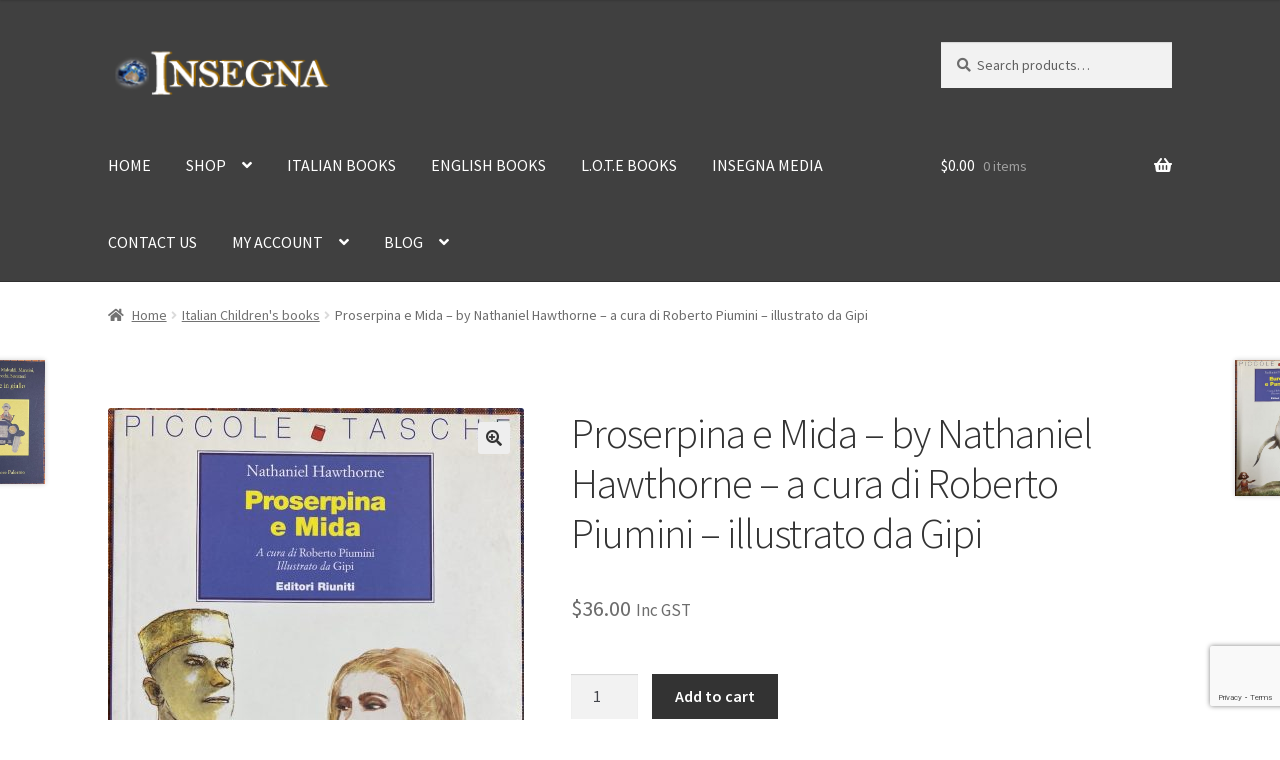

--- FILE ---
content_type: text/html; charset=UTF-8
request_url: https://insegna.com/product/europa-e-pandora-by-nathaniel-hawthorne-a-cura-di-roberto-piumini-illustrato-da-gipi/
body_size: 19804
content:
<!doctype html>
<html lang="en-US">
<head>
<meta charset="UTF-8">
<meta name="viewport" content="width=device-width, initial-scale=1">
<link rel="profile" href="http://gmpg.org/xfn/11">
<link rel="pingback" href="https://insegna.com/xmlrpc.php">

<title>Proserpina e Mida &#8211; by Nathaniel Hawthorne &#8211; a cura di Roberto Piumini &#8211; illustrato da Gipi &#8211; Insegna</title>
<meta name='robots' content='max-image-preview:large' />
	<style>img:is([sizes="auto" i], [sizes^="auto," i]) { contain-intrinsic-size: 3000px 1500px }</style>
	<link rel='dns-prefetch' href='//fonts.googleapis.com' />
<link rel="alternate" type="application/rss+xml" title="Insegna &raquo; Feed" href="https://insegna.com/feed/" />
<link rel="alternate" type="application/rss+xml" title="Insegna &raquo; Comments Feed" href="https://insegna.com/comments/feed/" />
<script>
window._wpemojiSettings = {"baseUrl":"https:\/\/s.w.org\/images\/core\/emoji\/16.0.1\/72x72\/","ext":".png","svgUrl":"https:\/\/s.w.org\/images\/core\/emoji\/16.0.1\/svg\/","svgExt":".svg","source":{"concatemoji":"https:\/\/insegna.com\/wp-includes\/js\/wp-emoji-release.min.js?ver=6.8.3"}};
/*! This file is auto-generated */
!function(s,n){var o,i,e;function c(e){try{var t={supportTests:e,timestamp:(new Date).valueOf()};sessionStorage.setItem(o,JSON.stringify(t))}catch(e){}}function p(e,t,n){e.clearRect(0,0,e.canvas.width,e.canvas.height),e.fillText(t,0,0);var t=new Uint32Array(e.getImageData(0,0,e.canvas.width,e.canvas.height).data),a=(e.clearRect(0,0,e.canvas.width,e.canvas.height),e.fillText(n,0,0),new Uint32Array(e.getImageData(0,0,e.canvas.width,e.canvas.height).data));return t.every(function(e,t){return e===a[t]})}function u(e,t){e.clearRect(0,0,e.canvas.width,e.canvas.height),e.fillText(t,0,0);for(var n=e.getImageData(16,16,1,1),a=0;a<n.data.length;a++)if(0!==n.data[a])return!1;return!0}function f(e,t,n,a){switch(t){case"flag":return n(e,"\ud83c\udff3\ufe0f\u200d\u26a7\ufe0f","\ud83c\udff3\ufe0f\u200b\u26a7\ufe0f")?!1:!n(e,"\ud83c\udde8\ud83c\uddf6","\ud83c\udde8\u200b\ud83c\uddf6")&&!n(e,"\ud83c\udff4\udb40\udc67\udb40\udc62\udb40\udc65\udb40\udc6e\udb40\udc67\udb40\udc7f","\ud83c\udff4\u200b\udb40\udc67\u200b\udb40\udc62\u200b\udb40\udc65\u200b\udb40\udc6e\u200b\udb40\udc67\u200b\udb40\udc7f");case"emoji":return!a(e,"\ud83e\udedf")}return!1}function g(e,t,n,a){var r="undefined"!=typeof WorkerGlobalScope&&self instanceof WorkerGlobalScope?new OffscreenCanvas(300,150):s.createElement("canvas"),o=r.getContext("2d",{willReadFrequently:!0}),i=(o.textBaseline="top",o.font="600 32px Arial",{});return e.forEach(function(e){i[e]=t(o,e,n,a)}),i}function t(e){var t=s.createElement("script");t.src=e,t.defer=!0,s.head.appendChild(t)}"undefined"!=typeof Promise&&(o="wpEmojiSettingsSupports",i=["flag","emoji"],n.supports={everything:!0,everythingExceptFlag:!0},e=new Promise(function(e){s.addEventListener("DOMContentLoaded",e,{once:!0})}),new Promise(function(t){var n=function(){try{var e=JSON.parse(sessionStorage.getItem(o));if("object"==typeof e&&"number"==typeof e.timestamp&&(new Date).valueOf()<e.timestamp+604800&&"object"==typeof e.supportTests)return e.supportTests}catch(e){}return null}();if(!n){if("undefined"!=typeof Worker&&"undefined"!=typeof OffscreenCanvas&&"undefined"!=typeof URL&&URL.createObjectURL&&"undefined"!=typeof Blob)try{var e="postMessage("+g.toString()+"("+[JSON.stringify(i),f.toString(),p.toString(),u.toString()].join(",")+"));",a=new Blob([e],{type:"text/javascript"}),r=new Worker(URL.createObjectURL(a),{name:"wpTestEmojiSupports"});return void(r.onmessage=function(e){c(n=e.data),r.terminate(),t(n)})}catch(e){}c(n=g(i,f,p,u))}t(n)}).then(function(e){for(var t in e)n.supports[t]=e[t],n.supports.everything=n.supports.everything&&n.supports[t],"flag"!==t&&(n.supports.everythingExceptFlag=n.supports.everythingExceptFlag&&n.supports[t]);n.supports.everythingExceptFlag=n.supports.everythingExceptFlag&&!n.supports.flag,n.DOMReady=!1,n.readyCallback=function(){n.DOMReady=!0}}).then(function(){return e}).then(function(){var e;n.supports.everything||(n.readyCallback(),(e=n.source||{}).concatemoji?t(e.concatemoji):e.wpemoji&&e.twemoji&&(t(e.twemoji),t(e.wpemoji)))}))}((window,document),window._wpemojiSettings);
</script>
<style id='wp-emoji-styles-inline-css'>

	img.wp-smiley, img.emoji {
		display: inline !important;
		border: none !important;
		box-shadow: none !important;
		height: 1em !important;
		width: 1em !important;
		margin: 0 0.07em !important;
		vertical-align: -0.1em !important;
		background: none !important;
		padding: 0 !important;
	}
</style>
<link rel='stylesheet' id='wp-block-library-css' href='https://insegna.com/wp-includes/css/dist/block-library/style.min.css?ver=6.8.3' media='all' />
<style id='wp-block-library-theme-inline-css'>
.wp-block-audio :where(figcaption){color:#555;font-size:13px;text-align:center}.is-dark-theme .wp-block-audio :where(figcaption){color:#ffffffa6}.wp-block-audio{margin:0 0 1em}.wp-block-code{border:1px solid #ccc;border-radius:4px;font-family:Menlo,Consolas,monaco,monospace;padding:.8em 1em}.wp-block-embed :where(figcaption){color:#555;font-size:13px;text-align:center}.is-dark-theme .wp-block-embed :where(figcaption){color:#ffffffa6}.wp-block-embed{margin:0 0 1em}.blocks-gallery-caption{color:#555;font-size:13px;text-align:center}.is-dark-theme .blocks-gallery-caption{color:#ffffffa6}:root :where(.wp-block-image figcaption){color:#555;font-size:13px;text-align:center}.is-dark-theme :root :where(.wp-block-image figcaption){color:#ffffffa6}.wp-block-image{margin:0 0 1em}.wp-block-pullquote{border-bottom:4px solid;border-top:4px solid;color:currentColor;margin-bottom:1.75em}.wp-block-pullquote cite,.wp-block-pullquote footer,.wp-block-pullquote__citation{color:currentColor;font-size:.8125em;font-style:normal;text-transform:uppercase}.wp-block-quote{border-left:.25em solid;margin:0 0 1.75em;padding-left:1em}.wp-block-quote cite,.wp-block-quote footer{color:currentColor;font-size:.8125em;font-style:normal;position:relative}.wp-block-quote:where(.has-text-align-right){border-left:none;border-right:.25em solid;padding-left:0;padding-right:1em}.wp-block-quote:where(.has-text-align-center){border:none;padding-left:0}.wp-block-quote.is-large,.wp-block-quote.is-style-large,.wp-block-quote:where(.is-style-plain){border:none}.wp-block-search .wp-block-search__label{font-weight:700}.wp-block-search__button{border:1px solid #ccc;padding:.375em .625em}:where(.wp-block-group.has-background){padding:1.25em 2.375em}.wp-block-separator.has-css-opacity{opacity:.4}.wp-block-separator{border:none;border-bottom:2px solid;margin-left:auto;margin-right:auto}.wp-block-separator.has-alpha-channel-opacity{opacity:1}.wp-block-separator:not(.is-style-wide):not(.is-style-dots){width:100px}.wp-block-separator.has-background:not(.is-style-dots){border-bottom:none;height:1px}.wp-block-separator.has-background:not(.is-style-wide):not(.is-style-dots){height:2px}.wp-block-table{margin:0 0 1em}.wp-block-table td,.wp-block-table th{word-break:normal}.wp-block-table :where(figcaption){color:#555;font-size:13px;text-align:center}.is-dark-theme .wp-block-table :where(figcaption){color:#ffffffa6}.wp-block-video :where(figcaption){color:#555;font-size:13px;text-align:center}.is-dark-theme .wp-block-video :where(figcaption){color:#ffffffa6}.wp-block-video{margin:0 0 1em}:root :where(.wp-block-template-part.has-background){margin-bottom:0;margin-top:0;padding:1.25em 2.375em}
</style>
<style id='classic-theme-styles-inline-css'>
/*! This file is auto-generated */
.wp-block-button__link{color:#fff;background-color:#32373c;border-radius:9999px;box-shadow:none;text-decoration:none;padding:calc(.667em + 2px) calc(1.333em + 2px);font-size:1.125em}.wp-block-file__button{background:#32373c;color:#fff;text-decoration:none}
</style>
<link rel='stylesheet' id='storefront-gutenberg-blocks-css' href='https://insegna.com/wp-content/themes/storefront/assets/css/base/gutenberg-blocks.css?ver=4.6.1' media='all' />
<style id='storefront-gutenberg-blocks-inline-css'>

				.wp-block-button__link:not(.has-text-color) {
					color: #333333;
				}

				.wp-block-button__link:not(.has-text-color):hover,
				.wp-block-button__link:not(.has-text-color):focus,
				.wp-block-button__link:not(.has-text-color):active {
					color: #333333;
				}

				.wp-block-button__link:not(.has-background) {
					background-color: #eeeeee;
				}

				.wp-block-button__link:not(.has-background):hover,
				.wp-block-button__link:not(.has-background):focus,
				.wp-block-button__link:not(.has-background):active {
					border-color: #d5d5d5;
					background-color: #d5d5d5;
				}

				.wc-block-grid__products .wc-block-grid__product .wp-block-button__link {
					background-color: #eeeeee;
					border-color: #eeeeee;
					color: #333333;
				}

				.wp-block-quote footer,
				.wp-block-quote cite,
				.wp-block-quote__citation {
					color: #6d6d6d;
				}

				.wp-block-pullquote cite,
				.wp-block-pullquote footer,
				.wp-block-pullquote__citation {
					color: #6d6d6d;
				}

				.wp-block-image figcaption {
					color: #6d6d6d;
				}

				.wp-block-separator.is-style-dots::before {
					color: #333333;
				}

				.wp-block-file a.wp-block-file__button {
					color: #333333;
					background-color: #eeeeee;
					border-color: #eeeeee;
				}

				.wp-block-file a.wp-block-file__button:hover,
				.wp-block-file a.wp-block-file__button:focus,
				.wp-block-file a.wp-block-file__button:active {
					color: #333333;
					background-color: #d5d5d5;
				}

				.wp-block-code,
				.wp-block-preformatted pre {
					color: #6d6d6d;
				}

				.wp-block-table:not( .has-background ):not( .is-style-stripes ) tbody tr:nth-child(2n) td {
					background-color: #fdfdfd;
				}

				.wp-block-cover .wp-block-cover__inner-container h1:not(.has-text-color),
				.wp-block-cover .wp-block-cover__inner-container h2:not(.has-text-color),
				.wp-block-cover .wp-block-cover__inner-container h3:not(.has-text-color),
				.wp-block-cover .wp-block-cover__inner-container h4:not(.has-text-color),
				.wp-block-cover .wp-block-cover__inner-container h5:not(.has-text-color),
				.wp-block-cover .wp-block-cover__inner-container h6:not(.has-text-color) {
					color: #000000;
				}

				.wc-block-components-price-slider__range-input-progress,
				.rtl .wc-block-components-price-slider__range-input-progress {
					--range-color: #96d1ff;
				}

				/* Target only IE11 */
				@media all and (-ms-high-contrast: none), (-ms-high-contrast: active) {
					.wc-block-components-price-slider__range-input-progress {
						background: #96d1ff;
					}
				}

				.wc-block-components-button:not(.is-link) {
					background-color: #333333;
					color: #ffffff;
				}

				.wc-block-components-button:not(.is-link):hover,
				.wc-block-components-button:not(.is-link):focus,
				.wc-block-components-button:not(.is-link):active {
					background-color: #1a1a1a;
					color: #ffffff;
				}

				.wc-block-components-button:not(.is-link):disabled {
					background-color: #333333;
					color: #ffffff;
				}

				.wc-block-cart__submit-container {
					background-color: #ffffff;
				}

				.wc-block-cart__submit-container::before {
					color: rgba(220,220,220,0.5);
				}

				.wc-block-components-order-summary-item__quantity {
					background-color: #ffffff;
					border-color: #6d6d6d;
					box-shadow: 0 0 0 2px #ffffff;
					color: #6d6d6d;
				}
			
</style>
<style id='global-styles-inline-css'>
:root{--wp--preset--aspect-ratio--square: 1;--wp--preset--aspect-ratio--4-3: 4/3;--wp--preset--aspect-ratio--3-4: 3/4;--wp--preset--aspect-ratio--3-2: 3/2;--wp--preset--aspect-ratio--2-3: 2/3;--wp--preset--aspect-ratio--16-9: 16/9;--wp--preset--aspect-ratio--9-16: 9/16;--wp--preset--color--black: #000000;--wp--preset--color--cyan-bluish-gray: #abb8c3;--wp--preset--color--white: #ffffff;--wp--preset--color--pale-pink: #f78da7;--wp--preset--color--vivid-red: #cf2e2e;--wp--preset--color--luminous-vivid-orange: #ff6900;--wp--preset--color--luminous-vivid-amber: #fcb900;--wp--preset--color--light-green-cyan: #7bdcb5;--wp--preset--color--vivid-green-cyan: #00d084;--wp--preset--color--pale-cyan-blue: #8ed1fc;--wp--preset--color--vivid-cyan-blue: #0693e3;--wp--preset--color--vivid-purple: #9b51e0;--wp--preset--gradient--vivid-cyan-blue-to-vivid-purple: linear-gradient(135deg,rgba(6,147,227,1) 0%,rgb(155,81,224) 100%);--wp--preset--gradient--light-green-cyan-to-vivid-green-cyan: linear-gradient(135deg,rgb(122,220,180) 0%,rgb(0,208,130) 100%);--wp--preset--gradient--luminous-vivid-amber-to-luminous-vivid-orange: linear-gradient(135deg,rgba(252,185,0,1) 0%,rgba(255,105,0,1) 100%);--wp--preset--gradient--luminous-vivid-orange-to-vivid-red: linear-gradient(135deg,rgba(255,105,0,1) 0%,rgb(207,46,46) 100%);--wp--preset--gradient--very-light-gray-to-cyan-bluish-gray: linear-gradient(135deg,rgb(238,238,238) 0%,rgb(169,184,195) 100%);--wp--preset--gradient--cool-to-warm-spectrum: linear-gradient(135deg,rgb(74,234,220) 0%,rgb(151,120,209) 20%,rgb(207,42,186) 40%,rgb(238,44,130) 60%,rgb(251,105,98) 80%,rgb(254,248,76) 100%);--wp--preset--gradient--blush-light-purple: linear-gradient(135deg,rgb(255,206,236) 0%,rgb(152,150,240) 100%);--wp--preset--gradient--blush-bordeaux: linear-gradient(135deg,rgb(254,205,165) 0%,rgb(254,45,45) 50%,rgb(107,0,62) 100%);--wp--preset--gradient--luminous-dusk: linear-gradient(135deg,rgb(255,203,112) 0%,rgb(199,81,192) 50%,rgb(65,88,208) 100%);--wp--preset--gradient--pale-ocean: linear-gradient(135deg,rgb(255,245,203) 0%,rgb(182,227,212) 50%,rgb(51,167,181) 100%);--wp--preset--gradient--electric-grass: linear-gradient(135deg,rgb(202,248,128) 0%,rgb(113,206,126) 100%);--wp--preset--gradient--midnight: linear-gradient(135deg,rgb(2,3,129) 0%,rgb(40,116,252) 100%);--wp--preset--font-size--small: 14px;--wp--preset--font-size--medium: 23px;--wp--preset--font-size--large: 26px;--wp--preset--font-size--x-large: 42px;--wp--preset--font-size--normal: 16px;--wp--preset--font-size--huge: 37px;--wp--preset--spacing--20: 0.44rem;--wp--preset--spacing--30: 0.67rem;--wp--preset--spacing--40: 1rem;--wp--preset--spacing--50: 1.5rem;--wp--preset--spacing--60: 2.25rem;--wp--preset--spacing--70: 3.38rem;--wp--preset--spacing--80: 5.06rem;--wp--preset--shadow--natural: 6px 6px 9px rgba(0, 0, 0, 0.2);--wp--preset--shadow--deep: 12px 12px 50px rgba(0, 0, 0, 0.4);--wp--preset--shadow--sharp: 6px 6px 0px rgba(0, 0, 0, 0.2);--wp--preset--shadow--outlined: 6px 6px 0px -3px rgba(255, 255, 255, 1), 6px 6px rgba(0, 0, 0, 1);--wp--preset--shadow--crisp: 6px 6px 0px rgba(0, 0, 0, 1);}:root :where(.is-layout-flow) > :first-child{margin-block-start: 0;}:root :where(.is-layout-flow) > :last-child{margin-block-end: 0;}:root :where(.is-layout-flow) > *{margin-block-start: 24px;margin-block-end: 0;}:root :where(.is-layout-constrained) > :first-child{margin-block-start: 0;}:root :where(.is-layout-constrained) > :last-child{margin-block-end: 0;}:root :where(.is-layout-constrained) > *{margin-block-start: 24px;margin-block-end: 0;}:root :where(.is-layout-flex){gap: 24px;}:root :where(.is-layout-grid){gap: 24px;}body .is-layout-flex{display: flex;}.is-layout-flex{flex-wrap: wrap;align-items: center;}.is-layout-flex > :is(*, div){margin: 0;}body .is-layout-grid{display: grid;}.is-layout-grid > :is(*, div){margin: 0;}.has-black-color{color: var(--wp--preset--color--black) !important;}.has-cyan-bluish-gray-color{color: var(--wp--preset--color--cyan-bluish-gray) !important;}.has-white-color{color: var(--wp--preset--color--white) !important;}.has-pale-pink-color{color: var(--wp--preset--color--pale-pink) !important;}.has-vivid-red-color{color: var(--wp--preset--color--vivid-red) !important;}.has-luminous-vivid-orange-color{color: var(--wp--preset--color--luminous-vivid-orange) !important;}.has-luminous-vivid-amber-color{color: var(--wp--preset--color--luminous-vivid-amber) !important;}.has-light-green-cyan-color{color: var(--wp--preset--color--light-green-cyan) !important;}.has-vivid-green-cyan-color{color: var(--wp--preset--color--vivid-green-cyan) !important;}.has-pale-cyan-blue-color{color: var(--wp--preset--color--pale-cyan-blue) !important;}.has-vivid-cyan-blue-color{color: var(--wp--preset--color--vivid-cyan-blue) !important;}.has-vivid-purple-color{color: var(--wp--preset--color--vivid-purple) !important;}.has-black-background-color{background-color: var(--wp--preset--color--black) !important;}.has-cyan-bluish-gray-background-color{background-color: var(--wp--preset--color--cyan-bluish-gray) !important;}.has-white-background-color{background-color: var(--wp--preset--color--white) !important;}.has-pale-pink-background-color{background-color: var(--wp--preset--color--pale-pink) !important;}.has-vivid-red-background-color{background-color: var(--wp--preset--color--vivid-red) !important;}.has-luminous-vivid-orange-background-color{background-color: var(--wp--preset--color--luminous-vivid-orange) !important;}.has-luminous-vivid-amber-background-color{background-color: var(--wp--preset--color--luminous-vivid-amber) !important;}.has-light-green-cyan-background-color{background-color: var(--wp--preset--color--light-green-cyan) !important;}.has-vivid-green-cyan-background-color{background-color: var(--wp--preset--color--vivid-green-cyan) !important;}.has-pale-cyan-blue-background-color{background-color: var(--wp--preset--color--pale-cyan-blue) !important;}.has-vivid-cyan-blue-background-color{background-color: var(--wp--preset--color--vivid-cyan-blue) !important;}.has-vivid-purple-background-color{background-color: var(--wp--preset--color--vivid-purple) !important;}.has-black-border-color{border-color: var(--wp--preset--color--black) !important;}.has-cyan-bluish-gray-border-color{border-color: var(--wp--preset--color--cyan-bluish-gray) !important;}.has-white-border-color{border-color: var(--wp--preset--color--white) !important;}.has-pale-pink-border-color{border-color: var(--wp--preset--color--pale-pink) !important;}.has-vivid-red-border-color{border-color: var(--wp--preset--color--vivid-red) !important;}.has-luminous-vivid-orange-border-color{border-color: var(--wp--preset--color--luminous-vivid-orange) !important;}.has-luminous-vivid-amber-border-color{border-color: var(--wp--preset--color--luminous-vivid-amber) !important;}.has-light-green-cyan-border-color{border-color: var(--wp--preset--color--light-green-cyan) !important;}.has-vivid-green-cyan-border-color{border-color: var(--wp--preset--color--vivid-green-cyan) !important;}.has-pale-cyan-blue-border-color{border-color: var(--wp--preset--color--pale-cyan-blue) !important;}.has-vivid-cyan-blue-border-color{border-color: var(--wp--preset--color--vivid-cyan-blue) !important;}.has-vivid-purple-border-color{border-color: var(--wp--preset--color--vivid-purple) !important;}.has-vivid-cyan-blue-to-vivid-purple-gradient-background{background: var(--wp--preset--gradient--vivid-cyan-blue-to-vivid-purple) !important;}.has-light-green-cyan-to-vivid-green-cyan-gradient-background{background: var(--wp--preset--gradient--light-green-cyan-to-vivid-green-cyan) !important;}.has-luminous-vivid-amber-to-luminous-vivid-orange-gradient-background{background: var(--wp--preset--gradient--luminous-vivid-amber-to-luminous-vivid-orange) !important;}.has-luminous-vivid-orange-to-vivid-red-gradient-background{background: var(--wp--preset--gradient--luminous-vivid-orange-to-vivid-red) !important;}.has-very-light-gray-to-cyan-bluish-gray-gradient-background{background: var(--wp--preset--gradient--very-light-gray-to-cyan-bluish-gray) !important;}.has-cool-to-warm-spectrum-gradient-background{background: var(--wp--preset--gradient--cool-to-warm-spectrum) !important;}.has-blush-light-purple-gradient-background{background: var(--wp--preset--gradient--blush-light-purple) !important;}.has-blush-bordeaux-gradient-background{background: var(--wp--preset--gradient--blush-bordeaux) !important;}.has-luminous-dusk-gradient-background{background: var(--wp--preset--gradient--luminous-dusk) !important;}.has-pale-ocean-gradient-background{background: var(--wp--preset--gradient--pale-ocean) !important;}.has-electric-grass-gradient-background{background: var(--wp--preset--gradient--electric-grass) !important;}.has-midnight-gradient-background{background: var(--wp--preset--gradient--midnight) !important;}.has-small-font-size{font-size: var(--wp--preset--font-size--small) !important;}.has-medium-font-size{font-size: var(--wp--preset--font-size--medium) !important;}.has-large-font-size{font-size: var(--wp--preset--font-size--large) !important;}.has-x-large-font-size{font-size: var(--wp--preset--font-size--x-large) !important;}
:root :where(.wp-block-pullquote){font-size: 1.5em;line-height: 1.6;}
</style>
<link rel='stylesheet' id='contact-form-7-css' href='https://insegna.com/wp-content/plugins/contact-form-7/includes/css/styles.css?ver=6.1.3' media='all' />
<link rel='stylesheet' id='photoswipe-css' href='https://insegna.com/wp-content/plugins/woocommerce/assets/css/photoswipe/photoswipe.min.css?ver=10.3.7' media='all' />
<link rel='stylesheet' id='photoswipe-default-skin-css' href='https://insegna.com/wp-content/plugins/woocommerce/assets/css/photoswipe/default-skin/default-skin.min.css?ver=10.3.7' media='all' />
<style id='woocommerce-inline-inline-css'>
.woocommerce form .form-row .required { visibility: visible; }
</style>
<link rel='stylesheet' id='megamenu-css' href='https://insegna.com/wp-content/uploads/maxmegamenu/style.css?ver=0b9630' media='all' />
<link rel='stylesheet' id='dashicons-css' href='https://insegna.com/wp-includes/css/dashicons.min.css?ver=6.8.3' media='all' />
<link rel='stylesheet' id='brands-styles-css' href='https://insegna.com/wp-content/plugins/woocommerce/assets/css/brands.css?ver=10.3.7' media='all' />
<link rel='stylesheet' id='storefront-style-css' href='https://insegna.com/wp-content/themes/storefront/style.css?ver=4.6.1' media='all' />
<style id='storefront-style-inline-css'>

			.main-navigation ul li a,
			.site-title a,
			ul.menu li a,
			.site-branding h1 a,
			button.menu-toggle,
			button.menu-toggle:hover,
			.handheld-navigation .dropdown-toggle {
				color: #ffffff;
			}

			button.menu-toggle,
			button.menu-toggle:hover {
				border-color: #ffffff;
			}

			.main-navigation ul li a:hover,
			.main-navigation ul li:hover > a,
			.site-title a:hover,
			.site-header ul.menu li.current-menu-item > a {
				color: #ffffff;
			}

			table:not( .has-background ) th {
				background-color: #f8f8f8;
			}

			table:not( .has-background ) tbody td {
				background-color: #fdfdfd;
			}

			table:not( .has-background ) tbody tr:nth-child(2n) td,
			fieldset,
			fieldset legend {
				background-color: #fbfbfb;
			}

			.site-header,
			.secondary-navigation ul ul,
			.main-navigation ul.menu > li.menu-item-has-children:after,
			.secondary-navigation ul.menu ul,
			.storefront-handheld-footer-bar,
			.storefront-handheld-footer-bar ul li > a,
			.storefront-handheld-footer-bar ul li.search .site-search,
			button.menu-toggle,
			button.menu-toggle:hover {
				background-color: #404040;
			}

			p.site-description,
			.site-header,
			.storefront-handheld-footer-bar {
				color: #ffffff;
			}

			button.menu-toggle:after,
			button.menu-toggle:before,
			button.menu-toggle span:before {
				background-color: #ffffff;
			}

			h1, h2, h3, h4, h5, h6, .wc-block-grid__product-title {
				color: #333333;
			}

			.widget h1 {
				border-bottom-color: #333333;
			}

			body,
			.secondary-navigation a {
				color: #6d6d6d;
			}

			.widget-area .widget a,
			.hentry .entry-header .posted-on a,
			.hentry .entry-header .post-author a,
			.hentry .entry-header .post-comments a,
			.hentry .entry-header .byline a {
				color: #727272;
			}

			a {
				color: #96d1ff;
			}

			a:focus,
			button:focus,
			.button.alt:focus,
			input:focus,
			textarea:focus,
			input[type="button"]:focus,
			input[type="reset"]:focus,
			input[type="submit"]:focus,
			input[type="email"]:focus,
			input[type="tel"]:focus,
			input[type="url"]:focus,
			input[type="password"]:focus,
			input[type="search"]:focus {
				outline-color: #96d1ff;
			}

			button, input[type="button"], input[type="reset"], input[type="submit"], .button, .widget a.button {
				background-color: #eeeeee;
				border-color: #eeeeee;
				color: #333333;
			}

			button:hover, input[type="button"]:hover, input[type="reset"]:hover, input[type="submit"]:hover, .button:hover, .widget a.button:hover {
				background-color: #d5d5d5;
				border-color: #d5d5d5;
				color: #333333;
			}

			button.alt, input[type="button"].alt, input[type="reset"].alt, input[type="submit"].alt, .button.alt, .widget-area .widget a.button.alt {
				background-color: #333333;
				border-color: #333333;
				color: #ffffff;
			}

			button.alt:hover, input[type="button"].alt:hover, input[type="reset"].alt:hover, input[type="submit"].alt:hover, .button.alt:hover, .widget-area .widget a.button.alt:hover {
				background-color: #1a1a1a;
				border-color: #1a1a1a;
				color: #ffffff;
			}

			.pagination .page-numbers li .page-numbers.current {
				background-color: #e6e6e6;
				color: #636363;
			}

			#comments .comment-list .comment-content .comment-text {
				background-color: #f8f8f8;
			}

			.site-footer {
				background-color: #f0f0f0;
				color: #6d6d6d;
			}

			.site-footer a:not(.button):not(.components-button) {
				color: #333333;
			}

			.site-footer .storefront-handheld-footer-bar a:not(.button):not(.components-button) {
				color: #ffffff;
			}

			.site-footer h1, .site-footer h2, .site-footer h3, .site-footer h4, .site-footer h5, .site-footer h6, .site-footer .widget .widget-title, .site-footer .widget .widgettitle {
				color: #333333;
			}

			.page-template-template-homepage.has-post-thumbnail .type-page.has-post-thumbnail .entry-title {
				color: #000000;
			}

			.page-template-template-homepage.has-post-thumbnail .type-page.has-post-thumbnail .entry-content {
				color: #000000;
			}

			@media screen and ( min-width: 768px ) {
				.secondary-navigation ul.menu a:hover {
					color: #ffffff;
				}

				.secondary-navigation ul.menu a {
					color: #ffffff;
				}

				.main-navigation ul.menu ul.sub-menu,
				.main-navigation ul.nav-menu ul.children {
					background-color: #313131;
				}

				.site-header {
					border-bottom-color: #313131;
				}
			}
</style>
<link rel='stylesheet' id='storefront-icons-css' href='https://insegna.com/wp-content/themes/storefront/assets/css/base/icons.css?ver=4.6.1' media='all' />
<link rel='stylesheet' id='storefront-fonts-css' href='https://fonts.googleapis.com/css?family=Source+Sans+Pro%3A400%2C300%2C300italic%2C400italic%2C600%2C700%2C900&#038;subset=latin%2Clatin-ext&#038;ver=4.6.1' media='all' />
<link rel='stylesheet' id='storefront-woocommerce-style-css' href='https://insegna.com/wp-content/themes/storefront/assets/css/woocommerce/woocommerce.css?ver=4.6.1' media='all' />
<style id='storefront-woocommerce-style-inline-css'>
@font-face {
				font-family: star;
				src: url(https://insegna.com/wp-content/plugins/woocommerce/assets/fonts/star.eot);
				src:
					url(https://insegna.com/wp-content/plugins/woocommerce/assets/fonts/star.eot?#iefix) format("embedded-opentype"),
					url(https://insegna.com/wp-content/plugins/woocommerce/assets/fonts/star.woff) format("woff"),
					url(https://insegna.com/wp-content/plugins/woocommerce/assets/fonts/star.ttf) format("truetype"),
					url(https://insegna.com/wp-content/plugins/woocommerce/assets/fonts/star.svg#star) format("svg");
				font-weight: 400;
				font-style: normal;
			}
			@font-face {
				font-family: WooCommerce;
				src: url(https://insegna.com/wp-content/plugins/woocommerce/assets/fonts/WooCommerce.eot);
				src:
					url(https://insegna.com/wp-content/plugins/woocommerce/assets/fonts/WooCommerce.eot?#iefix) format("embedded-opentype"),
					url(https://insegna.com/wp-content/plugins/woocommerce/assets/fonts/WooCommerce.woff) format("woff"),
					url(https://insegna.com/wp-content/plugins/woocommerce/assets/fonts/WooCommerce.ttf) format("truetype"),
					url(https://insegna.com/wp-content/plugins/woocommerce/assets/fonts/WooCommerce.svg#WooCommerce) format("svg");
				font-weight: 400;
				font-style: normal;
			}

			a.cart-contents,
			.site-header-cart .widget_shopping_cart a {
				color: #ffffff;
			}

			a.cart-contents:hover,
			.site-header-cart .widget_shopping_cart a:hover,
			.site-header-cart:hover > li > a {
				color: #ffffff;
			}

			table.cart td.product-remove,
			table.cart td.actions {
				border-top-color: #ffffff;
			}

			.storefront-handheld-footer-bar ul li.cart .count {
				background-color: #ffffff;
				color: #404040;
				border-color: #404040;
			}

			.woocommerce-tabs ul.tabs li.active a,
			ul.products li.product .price,
			.onsale,
			.wc-block-grid__product-onsale,
			.widget_search form:before,
			.widget_product_search form:before {
				color: #6d6d6d;
			}

			.woocommerce-breadcrumb a,
			a.woocommerce-review-link,
			.product_meta a {
				color: #727272;
			}

			.wc-block-grid__product-onsale,
			.onsale {
				border-color: #6d6d6d;
			}

			.star-rating span:before,
			.quantity .plus, .quantity .minus,
			p.stars a:hover:after,
			p.stars a:after,
			.star-rating span:before,
			#payment .payment_methods li input[type=radio]:first-child:checked+label:before {
				color: #96d1ff;
			}

			.widget_price_filter .ui-slider .ui-slider-range,
			.widget_price_filter .ui-slider .ui-slider-handle {
				background-color: #96d1ff;
			}

			.order_details {
				background-color: #f8f8f8;
			}

			.order_details > li {
				border-bottom: 1px dotted #e3e3e3;
			}

			.order_details:before,
			.order_details:after {
				background: -webkit-linear-gradient(transparent 0,transparent 0),-webkit-linear-gradient(135deg,#f8f8f8 33.33%,transparent 33.33%),-webkit-linear-gradient(45deg,#f8f8f8 33.33%,transparent 33.33%)
			}

			#order_review {
				background-color: #ffffff;
			}

			#payment .payment_methods > li .payment_box,
			#payment .place-order {
				background-color: #fafafa;
			}

			#payment .payment_methods > li:not(.woocommerce-notice) {
				background-color: #f5f5f5;
			}

			#payment .payment_methods > li:not(.woocommerce-notice):hover {
				background-color: #f0f0f0;
			}

			.woocommerce-pagination .page-numbers li .page-numbers.current {
				background-color: #e6e6e6;
				color: #636363;
			}

			.wc-block-grid__product-onsale,
			.onsale,
			.woocommerce-pagination .page-numbers li .page-numbers:not(.current) {
				color: #6d6d6d;
			}

			p.stars a:before,
			p.stars a:hover~a:before,
			p.stars.selected a.active~a:before {
				color: #6d6d6d;
			}

			p.stars.selected a.active:before,
			p.stars:hover a:before,
			p.stars.selected a:not(.active):before,
			p.stars.selected a.active:before {
				color: #96d1ff;
			}

			.single-product div.product .woocommerce-product-gallery .woocommerce-product-gallery__trigger {
				background-color: #eeeeee;
				color: #333333;
			}

			.single-product div.product .woocommerce-product-gallery .woocommerce-product-gallery__trigger:hover {
				background-color: #d5d5d5;
				border-color: #d5d5d5;
				color: #333333;
			}

			.button.added_to_cart:focus,
			.button.wc-forward:focus {
				outline-color: #96d1ff;
			}

			.added_to_cart,
			.site-header-cart .widget_shopping_cart a.button,
			.wc-block-grid__products .wc-block-grid__product .wp-block-button__link {
				background-color: #eeeeee;
				border-color: #eeeeee;
				color: #333333;
			}

			.added_to_cart:hover,
			.site-header-cart .widget_shopping_cart a.button:hover,
			.wc-block-grid__products .wc-block-grid__product .wp-block-button__link:hover {
				background-color: #d5d5d5;
				border-color: #d5d5d5;
				color: #333333;
			}

			.added_to_cart.alt, .added_to_cart, .widget a.button.checkout {
				background-color: #333333;
				border-color: #333333;
				color: #ffffff;
			}

			.added_to_cart.alt:hover, .added_to_cart:hover, .widget a.button.checkout:hover {
				background-color: #1a1a1a;
				border-color: #1a1a1a;
				color: #ffffff;
			}

			.button.loading {
				color: #eeeeee;
			}

			.button.loading:hover {
				background-color: #eeeeee;
			}

			.button.loading:after {
				color: #333333;
			}

			@media screen and ( min-width: 768px ) {
				.site-header-cart .widget_shopping_cart,
				.site-header .product_list_widget li .quantity {
					color: #ffffff;
				}

				.site-header-cart .widget_shopping_cart .buttons,
				.site-header-cart .widget_shopping_cart .total {
					background-color: #363636;
				}

				.site-header-cart .widget_shopping_cart {
					background-color: #313131;
				}
			}
				.storefront-product-pagination a {
					color: #6d6d6d;
					background-color: #ffffff;
				}
				.storefront-sticky-add-to-cart {
					color: #6d6d6d;
					background-color: #ffffff;
				}

				.storefront-sticky-add-to-cart a:not(.button) {
					color: #ffffff;
				}
</style>
<link rel='stylesheet' id='storefront-woocommerce-brands-style-css' href='https://insegna.com/wp-content/themes/storefront/assets/css/woocommerce/extensions/brands.css?ver=4.6.1' media='all' />
<script src="https://insegna.com/wp-includes/js/jquery/jquery.min.js?ver=3.7.1" id="jquery-core-js"></script>
<script src="https://insegna.com/wp-includes/js/jquery/jquery-migrate.min.js?ver=3.4.1" id="jquery-migrate-js"></script>
<script src="https://insegna.com/wp-content/plugins/woocommerce/assets/js/jquery-blockui/jquery.blockUI.min.js?ver=2.7.0-wc.10.3.7" id="wc-jquery-blockui-js" defer data-wp-strategy="defer"></script>
<script id="wc-add-to-cart-js-extra">
var wc_add_to_cart_params = {"ajax_url":"\/wp-admin\/admin-ajax.php","wc_ajax_url":"\/?wc-ajax=%%endpoint%%","i18n_view_cart":"View cart","cart_url":"https:\/\/insegna.com\/cart\/","is_cart":"","cart_redirect_after_add":"no"};
</script>
<script src="https://insegna.com/wp-content/plugins/woocommerce/assets/js/frontend/add-to-cart.min.js?ver=10.3.7" id="wc-add-to-cart-js" defer data-wp-strategy="defer"></script>
<script src="https://insegna.com/wp-content/plugins/woocommerce/assets/js/zoom/jquery.zoom.min.js?ver=1.7.21-wc.10.3.7" id="wc-zoom-js" defer data-wp-strategy="defer"></script>
<script src="https://insegna.com/wp-content/plugins/woocommerce/assets/js/flexslider/jquery.flexslider.min.js?ver=2.7.2-wc.10.3.7" id="wc-flexslider-js" defer data-wp-strategy="defer"></script>
<script src="https://insegna.com/wp-content/plugins/woocommerce/assets/js/photoswipe/photoswipe.min.js?ver=4.1.1-wc.10.3.7" id="wc-photoswipe-js" defer data-wp-strategy="defer"></script>
<script src="https://insegna.com/wp-content/plugins/woocommerce/assets/js/photoswipe/photoswipe-ui-default.min.js?ver=4.1.1-wc.10.3.7" id="wc-photoswipe-ui-default-js" defer data-wp-strategy="defer"></script>
<script id="wc-single-product-js-extra">
var wc_single_product_params = {"i18n_required_rating_text":"Please select a rating","i18n_rating_options":["1 of 5 stars","2 of 5 stars","3 of 5 stars","4 of 5 stars","5 of 5 stars"],"i18n_product_gallery_trigger_text":"View full-screen image gallery","review_rating_required":"yes","flexslider":{"rtl":false,"animation":"slide","smoothHeight":true,"directionNav":false,"controlNav":"thumbnails","slideshow":false,"animationSpeed":500,"animationLoop":false,"allowOneSlide":false},"zoom_enabled":"1","zoom_options":[],"photoswipe_enabled":"1","photoswipe_options":{"shareEl":false,"closeOnScroll":false,"history":false,"hideAnimationDuration":0,"showAnimationDuration":0},"flexslider_enabled":"1"};
</script>
<script src="https://insegna.com/wp-content/plugins/woocommerce/assets/js/frontend/single-product.min.js?ver=10.3.7" id="wc-single-product-js" defer data-wp-strategy="defer"></script>
<script src="https://insegna.com/wp-content/plugins/woocommerce/assets/js/js-cookie/js.cookie.min.js?ver=2.1.4-wc.10.3.7" id="wc-js-cookie-js" defer data-wp-strategy="defer"></script>
<script id="woocommerce-js-extra">
var woocommerce_params = {"ajax_url":"\/wp-admin\/admin-ajax.php","wc_ajax_url":"\/?wc-ajax=%%endpoint%%","i18n_password_show":"Show password","i18n_password_hide":"Hide password"};
</script>
<script src="https://insegna.com/wp-content/plugins/woocommerce/assets/js/frontend/woocommerce.min.js?ver=10.3.7" id="woocommerce-js" defer data-wp-strategy="defer"></script>
<script id="wc-cart-fragments-js-extra">
var wc_cart_fragments_params = {"ajax_url":"\/wp-admin\/admin-ajax.php","wc_ajax_url":"\/?wc-ajax=%%endpoint%%","cart_hash_key":"wc_cart_hash_1efd9e3c295cc1a78c38e03f0eada04f","fragment_name":"wc_fragments_1efd9e3c295cc1a78c38e03f0eada04f","request_timeout":"5000"};
</script>
<script src="https://insegna.com/wp-content/plugins/woocommerce/assets/js/frontend/cart-fragments.min.js?ver=10.3.7" id="wc-cart-fragments-js" defer data-wp-strategy="defer"></script>
<link rel="https://api.w.org/" href="https://insegna.com/wp-json/" /><link rel="alternate" title="JSON" type="application/json" href="https://insegna.com/wp-json/wp/v2/product/7416" /><link rel="EditURI" type="application/rsd+xml" title="RSD" href="https://insegna.com/xmlrpc.php?rsd" />
<meta name="generator" content="WordPress 6.8.3" />
<meta name="generator" content="WooCommerce 10.3.7" />
<link rel="canonical" href="https://insegna.com/product/europa-e-pandora-by-nathaniel-hawthorne-a-cura-di-roberto-piumini-illustrato-da-gipi/" />
<link rel='shortlink' href='https://insegna.com/?p=7416' />
<link rel="alternate" title="oEmbed (JSON)" type="application/json+oembed" href="https://insegna.com/wp-json/oembed/1.0/embed?url=https%3A%2F%2Finsegna.com%2Fproduct%2Feuropa-e-pandora-by-nathaniel-hawthorne-a-cura-di-roberto-piumini-illustrato-da-gipi%2F" />
<link rel="alternate" title="oEmbed (XML)" type="text/xml+oembed" href="https://insegna.com/wp-json/oembed/1.0/embed?url=https%3A%2F%2Finsegna.com%2Fproduct%2Feuropa-e-pandora-by-nathaniel-hawthorne-a-cura-di-roberto-piumini-illustrato-da-gipi%2F&#038;format=xml" />

		<!-- GA Google Analytics @ https://m0n.co/ga -->
		<script>
			(function(i,s,o,g,r,a,m){i['GoogleAnalyticsObject']=r;i[r]=i[r]||function(){
			(i[r].q=i[r].q||[]).push(arguments)},i[r].l=1*new Date();a=s.createElement(o),
			m=s.getElementsByTagName(o)[0];a.async=1;a.src=g;m.parentNode.insertBefore(a,m)
			})(window,document,'script','https://www.google-analytics.com/analytics.js','ga');
			ga('create', 'UA-24191168-4', 'auto');
			ga('send', 'pageview');
		</script>

		<noscript><style>.woocommerce-product-gallery{ opacity: 1 !important; }</style></noscript>
	<style type="text/css">/** Mega Menu CSS: fs **/</style>
</head>

<body class="wp-singular product-template-default single single-product postid-7416 wp-custom-logo wp-embed-responsive wp-theme-storefront theme-storefront woocommerce woocommerce-page woocommerce-no-js group-blog storefront-full-width-content storefront-align-wide right-sidebar woocommerce-active">



<div id="page" class="hfeed site">
	
	<header id="masthead" class="site-header" role="banner" style="">

		<div class="col-full">		<a class="skip-link screen-reader-text" href="#site-navigation">Skip to navigation</a>
		<a class="skip-link screen-reader-text" href="#content">Skip to content</a>
				<div class="site-branding">
			<a href="https://insegna.com/" class="custom-logo-link" rel="home"><img width="220" height="60" src="https://insegna.com/wp-content/uploads/2011/03/logo1.png" class="custom-logo" alt="Insegna" decoding="async" /></a>		</div>
					<div class="site-search">
				<div class="widget woocommerce widget_product_search"><form role="search" method="get" class="woocommerce-product-search" action="https://insegna.com/">
	<label class="screen-reader-text" for="woocommerce-product-search-field-0">Search for:</label>
	<input type="search" id="woocommerce-product-search-field-0" class="search-field" placeholder="Search products&hellip;" value="" name="s" />
	<button type="submit" value="Search" class="">Search</button>
	<input type="hidden" name="post_type" value="product" />
</form>
</div>			</div>
			</div><div class="storefront-primary-navigation"><div class="col-full">		<nav id="site-navigation" class="main-navigation" role="navigation" aria-label="Primary Navigation">
		<button id="site-navigation-menu-toggle" class="menu-toggle" aria-controls="site-navigation" aria-expanded="false"><span>Menu</span></button>
			<div class="primary-navigation"><ul id="menu-insegnamenu1" class="menu"><li id="menu-item-18" class="menu-item menu-item-type-custom menu-item-object-custom menu-item-18"><a href="http://www.insegna.com">HOME</a></li>
<li id="menu-item-1546" class="menu-item menu-item-type-custom menu-item-object-custom menu-item-has-children menu-item-1546"><a href="#">SHOP</a>
<ul class="sub-menu">
	<li id="menu-item-3859" class="menu-item menu-item-type-taxonomy menu-item-object-product_cat menu-item-has-children menu-item-3859"><a href="https://insegna.com/product-category/english/">English</a>
	<ul class="sub-menu">
		<li id="menu-item-7126" class="menu-item menu-item-type-taxonomy menu-item-object-product_cat menu-item-7126"><a href="https://insegna.com/product-category/english/english-fiction/">English Fiction</a></li>
		<li id="menu-item-7130" class="menu-item menu-item-type-taxonomy menu-item-object-product_cat menu-item-7130"><a href="https://insegna.com/product-category/english/english-non-fiction/">English Non Fiction</a></li>
		<li id="menu-item-7721" class="menu-item menu-item-type-taxonomy menu-item-object-product_cat menu-item-7721"><a href="https://insegna.com/product-category/english/english-children/">English Children</a></li>
		<li id="menu-item-7125" class="menu-item menu-item-type-taxonomy menu-item-object-product_cat menu-item-7125"><a href="https://insegna.com/product-category/english/english-educational/">English Educational</a></li>
		<li id="menu-item-7720" class="menu-item menu-item-type-taxonomy menu-item-object-product_cat menu-item-7720"><a href="https://insegna.com/product-category/english/arts-crafts-gardening/">English Arts, Crafts &amp; Gardening</a></li>
		<li id="menu-item-7122" class="menu-item menu-item-type-taxonomy menu-item-object-product_cat menu-item-7122"><a href="https://insegna.com/product-category/english/english-australian-history/">English Australian History</a></li>
		<li id="menu-item-7123" class="menu-item menu-item-type-taxonomy menu-item-object-product_cat menu-item-7123"><a href="https://insegna.com/product-category/english/english-biographies/">English Biographies</a></li>
		<li id="menu-item-7124" class="menu-item menu-item-type-taxonomy menu-item-object-product_cat menu-item-7124"><a href="https://insegna.com/product-category/english/english-business/">English Business</a></li>
		<li id="menu-item-6171" class="menu-item menu-item-type-taxonomy menu-item-object-product_cat menu-item-6171"><a href="https://insegna.com/product-category/english/english-e-s-l/">ENGLISH &#8211; E.S.L.</a></li>
		<li id="menu-item-7127" class="menu-item menu-item-type-taxonomy menu-item-object-product_cat menu-item-7127"><a href="https://insegna.com/product-category/english/english-history/">English History</a></li>
		<li id="menu-item-7128" class="menu-item menu-item-type-taxonomy menu-item-object-product_cat menu-item-7128"><a href="https://insegna.com/product-category/english/english-mathematics/">English Mathematics</a></li>
		<li id="menu-item-7129" class="menu-item menu-item-type-taxonomy menu-item-object-product_cat menu-item-7129"><a href="https://insegna.com/product-category/english/english-music/">English Music</a></li>
		<li id="menu-item-7131" class="menu-item menu-item-type-taxonomy menu-item-object-product_cat menu-item-7131"><a href="https://insegna.com/product-category/english/english-science/">English Science, Chemistry &amp; Physics</a></li>
		<li id="menu-item-7722" class="menu-item menu-item-type-taxonomy menu-item-object-product_cat menu-item-7722"><a href="https://insegna.com/product-category/english/commerce-accounting/">English Commerce &amp; Accounting</a></li>
	</ul>
</li>
	<li id="menu-item-1699" class="menu-item menu-item-type-taxonomy menu-item-object-product_cat current-product-ancestor current-menu-parent current-product-parent menu-item-has-children menu-item-1699"><a href="https://insegna.com/product-category/italian-2/">Italian</a>
	<ul class="sub-menu">
		<li id="menu-item-4089" class="menu-item menu-item-type-taxonomy menu-item-object-product_cat menu-item-4089"><a href="https://insegna.com/product-category/italian-2/italo-australian/">ITALO-AUSTRALIAN</a></li>
		<li id="menu-item-3205" class="menu-item menu-item-type-taxonomy menu-item-object-product_cat menu-item-3205"><a href="https://insegna.com/product-category/italian-2/italian-fiction/">ITALIAN FICTION</a></li>
		<li id="menu-item-3206" class="menu-item menu-item-type-taxonomy menu-item-object-product_cat menu-item-3206"><a href="https://insegna.com/product-category/italian-2/italian-non-fiction/">ITALIAN NON-FICTION</a></li>
		<li id="menu-item-3207" class="menu-item menu-item-type-taxonomy menu-item-object-product_cat menu-item-3207"><a href="https://insegna.com/product-category/italian-dvds/">ITALIAN DVD&#8217;s</a></li>
		<li id="menu-item-1944" class="menu-item menu-item-type-taxonomy menu-item-object-product_cat menu-item-1944"><a href="https://insegna.com/product-category/italian-cookingcuisine/">Italian cooking/cuisine</a></li>
		<li id="menu-item-1980" class="menu-item menu-item-type-taxonomy menu-item-object-product_cat current-product-ancestor current-menu-parent current-product-parent menu-item-1980"><a href="https://insegna.com/product-category/italian-childrens-books/">Italian Children&#8217;s books</a></li>
		<li id="menu-item-2147" class="menu-item menu-item-type-taxonomy menu-item-object-product_cat menu-item-2147"><a href="https://insegna.com/product-category/italian-geography-history-culture/">Italian Geography, History &amp; Culture</a></li>
		<li id="menu-item-2419" class="menu-item menu-item-type-taxonomy menu-item-object-product_cat menu-item-2419"><a href="https://insegna.com/product-category/italian-educational/">Italian Educational</a></li>
		<li id="menu-item-2420" class="menu-item menu-item-type-taxonomy menu-item-object-product_cat menu-item-2420"><a href="https://insegna.com/product-category/italian-literature/">Italian Literature</a></li>
		<li id="menu-item-3858" class="menu-item menu-item-type-taxonomy menu-item-object-product_cat menu-item-3858"><a href="https://insegna.com/product-category/italian-2/italian-religion/">ITALIAN RELIGION</a></li>
	</ul>
</li>
	<li id="menu-item-1548" class="menu-item menu-item-type-custom menu-item-object-custom menu-item-has-children menu-item-1548"><a href="http://insegna.com/product-category/vsl-des/french/">French</a>
	<ul class="sub-menu">
		<li id="menu-item-2980" class="menu-item menu-item-type-taxonomy menu-item-object-product_cat menu-item-2980"><a href="https://insegna.com/product-category/french/french-educational/">French Educational</a></li>
	</ul>
</li>
	<li id="menu-item-1698" class="menu-item menu-item-type-taxonomy menu-item-object-product_cat menu-item-has-children menu-item-1698"><a href="https://insegna.com/product-category/spanish/">Spanish</a>
	<ul class="sub-menu">
		<li id="menu-item-2992" class="menu-item menu-item-type-taxonomy menu-item-object-product_cat menu-item-2992"><a href="https://insegna.com/product-category/spanish/spanish-educational/">SPANISH Educational</a></li>
	</ul>
</li>
	<li id="menu-item-1744" class="menu-item menu-item-type-taxonomy menu-item-object-product_cat menu-item-has-children menu-item-1744"><a href="https://insegna.com/product-category/chinese/">Chinese</a>
	<ul class="sub-menu">
		<li id="menu-item-2976" class="menu-item menu-item-type-taxonomy menu-item-object-product_cat menu-item-2976"><a href="https://insegna.com/product-category/chinese/chinese-educational/">CHINESE Educational</a></li>
	</ul>
</li>
	<li id="menu-item-1979" class="menu-item menu-item-type-taxonomy menu-item-object-product_cat menu-item-has-children menu-item-1979"><a href="https://insegna.com/product-category/german-2/">German</a>
	<ul class="sub-menu">
		<li id="menu-item-2981" class="menu-item menu-item-type-taxonomy menu-item-object-product_cat menu-item-2981"><a href="https://insegna.com/product-category/german-2/german-educational/">GERMAN Educational</a></li>
	</ul>
</li>
	<li id="menu-item-2418" class="menu-item menu-item-type-taxonomy menu-item-object-product_cat menu-item-has-children menu-item-2418"><a href="https://insegna.com/product-category/croatian/">Croatian</a>
	<ul class="sub-menu">
		<li id="menu-item-2978" class="menu-item menu-item-type-taxonomy menu-item-object-product_cat menu-item-2978"><a href="https://insegna.com/product-category/croatian/croatian-educational/">Croatian Educational</a></li>
	</ul>
</li>
	<li id="menu-item-2421" class="menu-item menu-item-type-taxonomy menu-item-object-product_cat menu-item-has-children menu-item-2421"><a href="https://insegna.com/product-category/macedonian/">Macedonian</a>
	<ul class="sub-menu">
		<li id="menu-item-2987" class="menu-item menu-item-type-taxonomy menu-item-object-product_cat menu-item-2987"><a href="https://insegna.com/product-category/macedonian/macedonian-educational-macedonian/">Macedonian Educational</a></li>
	</ul>
</li>
	<li id="menu-item-2422" class="menu-item menu-item-type-taxonomy menu-item-object-product_cat menu-item-has-children menu-item-2422"><a href="https://insegna.com/product-category/modern-greek/">MODERN GREEK</a>
	<ul class="sub-menu">
		<li id="menu-item-2989" class="menu-item menu-item-type-taxonomy menu-item-object-product_cat menu-item-2989"><a href="https://insegna.com/product-category/modern-greek/modern-greek-educational/">MODERN GREEK Educational</a></li>
	</ul>
</li>
	<li id="menu-item-2423" class="menu-item menu-item-type-taxonomy menu-item-object-product_cat menu-item-has-children menu-item-2423"><a href="https://insegna.com/product-category/turkish/">TURKISH</a>
	<ul class="sub-menu">
		<li id="menu-item-2993" class="menu-item menu-item-type-taxonomy menu-item-object-product_cat menu-item-2993"><a href="https://insegna.com/product-category/turkish/turkish-educational/">TURKISH Educational</a></li>
	</ul>
</li>
	<li id="menu-item-2424" class="menu-item menu-item-type-taxonomy menu-item-object-product_cat menu-item-has-children menu-item-2424"><a href="https://insegna.com/product-category/vietnamese/">Vietnamese</a>
	<ul class="sub-menu">
		<li id="menu-item-2975" class="menu-item menu-item-type-taxonomy menu-item-object-product_cat menu-item-2975"><a href="https://insegna.com/product-category/vietnamese/vietnamese-educational/">Vietnamese Educational</a></li>
	</ul>
</li>
	<li id="menu-item-2640" class="menu-item menu-item-type-taxonomy menu-item-object-product_cat menu-item-has-children menu-item-2640"><a href="https://insegna.com/product-category/arabic/">ARABIC</a>
	<ul class="sub-menu">
		<li id="menu-item-2994" class="menu-item menu-item-type-taxonomy menu-item-object-product_cat menu-item-2994"><a href="https://insegna.com/product-category/arabic/arabic-educational/">ARABIC Educational</a></li>
	</ul>
</li>
	<li id="menu-item-2641" class="menu-item menu-item-type-taxonomy menu-item-object-product_cat menu-item-has-children menu-item-2641"><a href="https://insegna.com/product-category/indonesian/">INDONESIAN</a>
	<ul class="sub-menu">
		<li id="menu-item-2984" class="menu-item menu-item-type-taxonomy menu-item-object-product_cat menu-item-2984"><a href="https://insegna.com/product-category/indonesian/indonesian-educational/">INDONESIAN Educational</a></li>
	</ul>
</li>
	<li id="menu-item-2642" class="menu-item menu-item-type-taxonomy menu-item-object-product_cat menu-item-has-children menu-item-2642"><a href="https://insegna.com/product-category/japanese/">JAPANESE</a>
	<ul class="sub-menu">
		<li id="menu-item-2985" class="menu-item menu-item-type-taxonomy menu-item-object-product_cat menu-item-2985"><a href="https://insegna.com/product-category/japanese/japanese-educational/">JAPANESE Educational</a></li>
	</ul>
</li>
	<li id="menu-item-2643" class="menu-item menu-item-type-taxonomy menu-item-object-product_cat menu-item-has-children menu-item-2643"><a href="https://insegna.com/product-category/latin/">LATIN</a>
	<ul class="sub-menu">
		<li id="menu-item-2986" class="menu-item menu-item-type-taxonomy menu-item-object-product_cat menu-item-2986"><a href="https://insegna.com/product-category/latin/latin-educational/">LATIN Educational</a></li>
	</ul>
</li>
	<li id="menu-item-2644" class="menu-item menu-item-type-taxonomy menu-item-object-product_cat menu-item-has-children menu-item-2644"><a href="https://insegna.com/product-category/russian/">RUSSIAN</a>
	<ul class="sub-menu">
		<li id="menu-item-2991" class="menu-item menu-item-type-taxonomy menu-item-object-product_cat menu-item-2991"><a href="https://insegna.com/product-category/russian/russian-educational/">RUSSIAN Educational</a></li>
	</ul>
</li>
	<li id="menu-item-7389" class="menu-item menu-item-type-taxonomy menu-item-object-product_cat menu-item-has-children menu-item-7389"><a href="https://insegna.com/product-category/maltese/">MALTESE</a>
	<ul class="sub-menu">
		<li id="menu-item-7390" class="menu-item menu-item-type-taxonomy menu-item-object-product_cat menu-item-7390"><a href="https://insegna.com/product-category/maltese/maltese-education/">MALTESE Education</a></li>
	</ul>
</li>
	<li id="menu-item-7391" class="menu-item menu-item-type-taxonomy menu-item-object-product_cat menu-item-has-children menu-item-7391"><a href="https://insegna.com/product-category/portuguese/">PORTUGUESE</a>
	<ul class="sub-menu">
		<li id="menu-item-7392" class="menu-item menu-item-type-taxonomy menu-item-object-product_cat menu-item-7392"><a href="https://insegna.com/product-category/portuguese/portuguese-educational/">PORTUGUESE Educational</a></li>
	</ul>
</li>
	<li id="menu-item-7393" class="menu-item menu-item-type-taxonomy menu-item-object-product_cat menu-item-has-children menu-item-7393"><a href="https://insegna.com/product-category/spanish/">SPANISH</a>
	<ul class="sub-menu">
		<li id="menu-item-7394" class="menu-item menu-item-type-taxonomy menu-item-object-product_cat menu-item-7394"><a href="https://insegna.com/product-category/spanish/spanish-educational/">SPANISH Educational</a></li>
	</ul>
</li>
	<li id="menu-item-7723" class="menu-item menu-item-type-taxonomy menu-item-object-product_cat menu-item-7723"><a href="https://insegna.com/product-category/swedish/">Swedish</a></li>
	<li id="menu-item-7395" class="menu-item menu-item-type-taxonomy menu-item-object-product_cat menu-item-has-children menu-item-7395"><a href="https://insegna.com/product-category/dutch/">DUTCH</a>
	<ul class="sub-menu">
		<li id="menu-item-7396" class="menu-item menu-item-type-taxonomy menu-item-object-product_cat menu-item-7396"><a href="https://insegna.com/product-category/dutch/dutch-educational/">DUTCH Educational</a></li>
	</ul>
</li>
	<li id="menu-item-7985" class="menu-item menu-item-type-taxonomy menu-item-object-product_cat menu-item-7985"><a href="https://insegna.com/product-category/insegna-media/">Insegna Media</a></li>
</ul>
</li>
<li id="menu-item-6169" class="menu-item menu-item-type-post_type menu-item-object-page menu-item-6169"><a href="https://insegna.com/italian-books/">ITALIAN BOOKS</a></li>
<li id="menu-item-7984" class="menu-item menu-item-type-post_type menu-item-object-page menu-item-7984"><a href="https://insegna.com/english-books/">ENGLISH BOOKS</a></li>
<li id="menu-item-6170" class="menu-item menu-item-type-post_type menu-item-object-page menu-item-6170"><a href="https://insegna.com/l-o-t-e/">L.O.T.E BOOKS</a></li>
<li id="menu-item-33" class="menu-item menu-item-type-post_type menu-item-object-page current-product-parent menu-item-33"><a href="https://insegna.com/insegna-media/">INSEGNA MEDIA</a></li>
<li id="menu-item-22" class="menu-item menu-item-type-post_type menu-item-object-page menu-item-22"><a href="https://insegna.com/contact-us/">CONTACT US</a></li>
<li id="menu-item-1478" class="menu-item menu-item-type-post_type menu-item-object-page menu-item-has-children menu-item-1478"><a href="https://insegna.com/my-account/">MY ACCOUNT</a>
<ul class="sub-menu">
	<li id="menu-item-1479" class="menu-item menu-item-type-post_type menu-item-object-page menu-item-1479"><a href="https://insegna.com/checkout/">Checkout</a></li>
	<li id="menu-item-1480" class="menu-item menu-item-type-post_type menu-item-object-page menu-item-1480"><a href="https://insegna.com/cart/">Cart</a></li>
</ul>
</li>
<li id="menu-item-8229" class="menu-item menu-item-type-post_type menu-item-object-page menu-item-has-children menu-item-8229"><a href="https://insegna.com/blog/">BLOG</a>
<ul class="sub-menu">
	<li id="menu-item-9125" class="menu-item menu-item-type-taxonomy menu-item-object-category menu-item-9125"><a href="https://insegna.com/category/podcast/">Podcast</a></li>
	<li id="menu-item-9126" class="menu-item menu-item-type-taxonomy menu-item-object-category menu-item-9126"><a href="https://insegna.com/category/world-history/">World History</a></li>
	<li id="menu-item-9127" class="menu-item menu-item-type-taxonomy menu-item-object-category menu-item-9127"><a href="https://insegna.com/category/languages-cultures/">Languages &amp; Cultures</a></li>
	<li id="menu-item-9128" class="menu-item menu-item-type-taxonomy menu-item-object-category menu-item-9128"><a href="https://insegna.com/category/italian-lessons/">Italian Lessons</a></li>
	<li id="menu-item-9500" class="menu-item menu-item-type-taxonomy menu-item-object-category menu-item-9500"><a href="https://insegna.com/category/dante-divina-commedia/">Dante Divina Commedia</a></li>
	<li id="menu-item-10316" class="menu-item menu-item-type-taxonomy menu-item-object-category menu-item-10316"><a href="https://insegna.com/category/coro-all-improvviso/">Coro all&#8217; improvviso</a></li>
	<li id="menu-item-10317" class="menu-item menu-item-type-taxonomy menu-item-object-category menu-item-10317"><a href="https://insegna.com/category/cucina-e-salute/">Cucina e Salute</a></li>
	<li id="menu-item-10325" class="menu-item menu-item-type-taxonomy menu-item-object-category menu-item-10325"><a href="https://insegna.com/category/travel-australia-with-tom-padula/">Travel Australia with Tom Padula</a></li>
	<li id="menu-item-10400" class="menu-item menu-item-type-taxonomy menu-item-object-category menu-item-10400"><a href="https://insegna.com/category/community-clubs-series-1/">Community &amp; Clubs Series 1</a></li>
	<li id="menu-item-10401" class="menu-item menu-item-type-taxonomy menu-item-object-category menu-item-10401"><a href="https://insegna.com/category/community-clubs-series-2/">Community &amp; Clubs Series 2</a></li>
</ul>
</li>
</ul></div><div class="handheld-navigation"><ul id="menu-insegnamenu1-1" class="menu"><li class="menu-item menu-item-type-custom menu-item-object-custom menu-item-18"><a href="http://www.insegna.com">HOME</a></li>
<li class="menu-item menu-item-type-custom menu-item-object-custom menu-item-has-children menu-item-1546"><a href="#">SHOP</a>
<ul class="sub-menu">
	<li class="menu-item menu-item-type-taxonomy menu-item-object-product_cat menu-item-has-children menu-item-3859"><a href="https://insegna.com/product-category/english/">English</a>
	<ul class="sub-menu">
		<li class="menu-item menu-item-type-taxonomy menu-item-object-product_cat menu-item-7126"><a href="https://insegna.com/product-category/english/english-fiction/">English Fiction</a></li>
		<li class="menu-item menu-item-type-taxonomy menu-item-object-product_cat menu-item-7130"><a href="https://insegna.com/product-category/english/english-non-fiction/">English Non Fiction</a></li>
		<li class="menu-item menu-item-type-taxonomy menu-item-object-product_cat menu-item-7721"><a href="https://insegna.com/product-category/english/english-children/">English Children</a></li>
		<li class="menu-item menu-item-type-taxonomy menu-item-object-product_cat menu-item-7125"><a href="https://insegna.com/product-category/english/english-educational/">English Educational</a></li>
		<li class="menu-item menu-item-type-taxonomy menu-item-object-product_cat menu-item-7720"><a href="https://insegna.com/product-category/english/arts-crafts-gardening/">English Arts, Crafts &amp; Gardening</a></li>
		<li class="menu-item menu-item-type-taxonomy menu-item-object-product_cat menu-item-7122"><a href="https://insegna.com/product-category/english/english-australian-history/">English Australian History</a></li>
		<li class="menu-item menu-item-type-taxonomy menu-item-object-product_cat menu-item-7123"><a href="https://insegna.com/product-category/english/english-biographies/">English Biographies</a></li>
		<li class="menu-item menu-item-type-taxonomy menu-item-object-product_cat menu-item-7124"><a href="https://insegna.com/product-category/english/english-business/">English Business</a></li>
		<li class="menu-item menu-item-type-taxonomy menu-item-object-product_cat menu-item-6171"><a href="https://insegna.com/product-category/english/english-e-s-l/">ENGLISH &#8211; E.S.L.</a></li>
		<li class="menu-item menu-item-type-taxonomy menu-item-object-product_cat menu-item-7127"><a href="https://insegna.com/product-category/english/english-history/">English History</a></li>
		<li class="menu-item menu-item-type-taxonomy menu-item-object-product_cat menu-item-7128"><a href="https://insegna.com/product-category/english/english-mathematics/">English Mathematics</a></li>
		<li class="menu-item menu-item-type-taxonomy menu-item-object-product_cat menu-item-7129"><a href="https://insegna.com/product-category/english/english-music/">English Music</a></li>
		<li class="menu-item menu-item-type-taxonomy menu-item-object-product_cat menu-item-7131"><a href="https://insegna.com/product-category/english/english-science/">English Science, Chemistry &amp; Physics</a></li>
		<li class="menu-item menu-item-type-taxonomy menu-item-object-product_cat menu-item-7722"><a href="https://insegna.com/product-category/english/commerce-accounting/">English Commerce &amp; Accounting</a></li>
	</ul>
</li>
	<li class="menu-item menu-item-type-taxonomy menu-item-object-product_cat current-product-ancestor current-menu-parent current-product-parent menu-item-has-children menu-item-1699"><a href="https://insegna.com/product-category/italian-2/">Italian</a>
	<ul class="sub-menu">
		<li class="menu-item menu-item-type-taxonomy menu-item-object-product_cat menu-item-4089"><a href="https://insegna.com/product-category/italian-2/italo-australian/">ITALO-AUSTRALIAN</a></li>
		<li class="menu-item menu-item-type-taxonomy menu-item-object-product_cat menu-item-3205"><a href="https://insegna.com/product-category/italian-2/italian-fiction/">ITALIAN FICTION</a></li>
		<li class="menu-item menu-item-type-taxonomy menu-item-object-product_cat menu-item-3206"><a href="https://insegna.com/product-category/italian-2/italian-non-fiction/">ITALIAN NON-FICTION</a></li>
		<li class="menu-item menu-item-type-taxonomy menu-item-object-product_cat menu-item-3207"><a href="https://insegna.com/product-category/italian-dvds/">ITALIAN DVD&#8217;s</a></li>
		<li class="menu-item menu-item-type-taxonomy menu-item-object-product_cat menu-item-1944"><a href="https://insegna.com/product-category/italian-cookingcuisine/">Italian cooking/cuisine</a></li>
		<li class="menu-item menu-item-type-taxonomy menu-item-object-product_cat current-product-ancestor current-menu-parent current-product-parent menu-item-1980"><a href="https://insegna.com/product-category/italian-childrens-books/">Italian Children&#8217;s books</a></li>
		<li class="menu-item menu-item-type-taxonomy menu-item-object-product_cat menu-item-2147"><a href="https://insegna.com/product-category/italian-geography-history-culture/">Italian Geography, History &amp; Culture</a></li>
		<li class="menu-item menu-item-type-taxonomy menu-item-object-product_cat menu-item-2419"><a href="https://insegna.com/product-category/italian-educational/">Italian Educational</a></li>
		<li class="menu-item menu-item-type-taxonomy menu-item-object-product_cat menu-item-2420"><a href="https://insegna.com/product-category/italian-literature/">Italian Literature</a></li>
		<li class="menu-item menu-item-type-taxonomy menu-item-object-product_cat menu-item-3858"><a href="https://insegna.com/product-category/italian-2/italian-religion/">ITALIAN RELIGION</a></li>
	</ul>
</li>
	<li class="menu-item menu-item-type-custom menu-item-object-custom menu-item-has-children menu-item-1548"><a href="http://insegna.com/product-category/vsl-des/french/">French</a>
	<ul class="sub-menu">
		<li class="menu-item menu-item-type-taxonomy menu-item-object-product_cat menu-item-2980"><a href="https://insegna.com/product-category/french/french-educational/">French Educational</a></li>
	</ul>
</li>
	<li class="menu-item menu-item-type-taxonomy menu-item-object-product_cat menu-item-has-children menu-item-1698"><a href="https://insegna.com/product-category/spanish/">Spanish</a>
	<ul class="sub-menu">
		<li class="menu-item menu-item-type-taxonomy menu-item-object-product_cat menu-item-2992"><a href="https://insegna.com/product-category/spanish/spanish-educational/">SPANISH Educational</a></li>
	</ul>
</li>
	<li class="menu-item menu-item-type-taxonomy menu-item-object-product_cat menu-item-has-children menu-item-1744"><a href="https://insegna.com/product-category/chinese/">Chinese</a>
	<ul class="sub-menu">
		<li class="menu-item menu-item-type-taxonomy menu-item-object-product_cat menu-item-2976"><a href="https://insegna.com/product-category/chinese/chinese-educational/">CHINESE Educational</a></li>
	</ul>
</li>
	<li class="menu-item menu-item-type-taxonomy menu-item-object-product_cat menu-item-has-children menu-item-1979"><a href="https://insegna.com/product-category/german-2/">German</a>
	<ul class="sub-menu">
		<li class="menu-item menu-item-type-taxonomy menu-item-object-product_cat menu-item-2981"><a href="https://insegna.com/product-category/german-2/german-educational/">GERMAN Educational</a></li>
	</ul>
</li>
	<li class="menu-item menu-item-type-taxonomy menu-item-object-product_cat menu-item-has-children menu-item-2418"><a href="https://insegna.com/product-category/croatian/">Croatian</a>
	<ul class="sub-menu">
		<li class="menu-item menu-item-type-taxonomy menu-item-object-product_cat menu-item-2978"><a href="https://insegna.com/product-category/croatian/croatian-educational/">Croatian Educational</a></li>
	</ul>
</li>
	<li class="menu-item menu-item-type-taxonomy menu-item-object-product_cat menu-item-has-children menu-item-2421"><a href="https://insegna.com/product-category/macedonian/">Macedonian</a>
	<ul class="sub-menu">
		<li class="menu-item menu-item-type-taxonomy menu-item-object-product_cat menu-item-2987"><a href="https://insegna.com/product-category/macedonian/macedonian-educational-macedonian/">Macedonian Educational</a></li>
	</ul>
</li>
	<li class="menu-item menu-item-type-taxonomy menu-item-object-product_cat menu-item-has-children menu-item-2422"><a href="https://insegna.com/product-category/modern-greek/">MODERN GREEK</a>
	<ul class="sub-menu">
		<li class="menu-item menu-item-type-taxonomy menu-item-object-product_cat menu-item-2989"><a href="https://insegna.com/product-category/modern-greek/modern-greek-educational/">MODERN GREEK Educational</a></li>
	</ul>
</li>
	<li class="menu-item menu-item-type-taxonomy menu-item-object-product_cat menu-item-has-children menu-item-2423"><a href="https://insegna.com/product-category/turkish/">TURKISH</a>
	<ul class="sub-menu">
		<li class="menu-item menu-item-type-taxonomy menu-item-object-product_cat menu-item-2993"><a href="https://insegna.com/product-category/turkish/turkish-educational/">TURKISH Educational</a></li>
	</ul>
</li>
	<li class="menu-item menu-item-type-taxonomy menu-item-object-product_cat menu-item-has-children menu-item-2424"><a href="https://insegna.com/product-category/vietnamese/">Vietnamese</a>
	<ul class="sub-menu">
		<li class="menu-item menu-item-type-taxonomy menu-item-object-product_cat menu-item-2975"><a href="https://insegna.com/product-category/vietnamese/vietnamese-educational/">Vietnamese Educational</a></li>
	</ul>
</li>
	<li class="menu-item menu-item-type-taxonomy menu-item-object-product_cat menu-item-has-children menu-item-2640"><a href="https://insegna.com/product-category/arabic/">ARABIC</a>
	<ul class="sub-menu">
		<li class="menu-item menu-item-type-taxonomy menu-item-object-product_cat menu-item-2994"><a href="https://insegna.com/product-category/arabic/arabic-educational/">ARABIC Educational</a></li>
	</ul>
</li>
	<li class="menu-item menu-item-type-taxonomy menu-item-object-product_cat menu-item-has-children menu-item-2641"><a href="https://insegna.com/product-category/indonesian/">INDONESIAN</a>
	<ul class="sub-menu">
		<li class="menu-item menu-item-type-taxonomy menu-item-object-product_cat menu-item-2984"><a href="https://insegna.com/product-category/indonesian/indonesian-educational/">INDONESIAN Educational</a></li>
	</ul>
</li>
	<li class="menu-item menu-item-type-taxonomy menu-item-object-product_cat menu-item-has-children menu-item-2642"><a href="https://insegna.com/product-category/japanese/">JAPANESE</a>
	<ul class="sub-menu">
		<li class="menu-item menu-item-type-taxonomy menu-item-object-product_cat menu-item-2985"><a href="https://insegna.com/product-category/japanese/japanese-educational/">JAPANESE Educational</a></li>
	</ul>
</li>
	<li class="menu-item menu-item-type-taxonomy menu-item-object-product_cat menu-item-has-children menu-item-2643"><a href="https://insegna.com/product-category/latin/">LATIN</a>
	<ul class="sub-menu">
		<li class="menu-item menu-item-type-taxonomy menu-item-object-product_cat menu-item-2986"><a href="https://insegna.com/product-category/latin/latin-educational/">LATIN Educational</a></li>
	</ul>
</li>
	<li class="menu-item menu-item-type-taxonomy menu-item-object-product_cat menu-item-has-children menu-item-2644"><a href="https://insegna.com/product-category/russian/">RUSSIAN</a>
	<ul class="sub-menu">
		<li class="menu-item menu-item-type-taxonomy menu-item-object-product_cat menu-item-2991"><a href="https://insegna.com/product-category/russian/russian-educational/">RUSSIAN Educational</a></li>
	</ul>
</li>
	<li class="menu-item menu-item-type-taxonomy menu-item-object-product_cat menu-item-has-children menu-item-7389"><a href="https://insegna.com/product-category/maltese/">MALTESE</a>
	<ul class="sub-menu">
		<li class="menu-item menu-item-type-taxonomy menu-item-object-product_cat menu-item-7390"><a href="https://insegna.com/product-category/maltese/maltese-education/">MALTESE Education</a></li>
	</ul>
</li>
	<li class="menu-item menu-item-type-taxonomy menu-item-object-product_cat menu-item-has-children menu-item-7391"><a href="https://insegna.com/product-category/portuguese/">PORTUGUESE</a>
	<ul class="sub-menu">
		<li class="menu-item menu-item-type-taxonomy menu-item-object-product_cat menu-item-7392"><a href="https://insegna.com/product-category/portuguese/portuguese-educational/">PORTUGUESE Educational</a></li>
	</ul>
</li>
	<li class="menu-item menu-item-type-taxonomy menu-item-object-product_cat menu-item-has-children menu-item-7393"><a href="https://insegna.com/product-category/spanish/">SPANISH</a>
	<ul class="sub-menu">
		<li class="menu-item menu-item-type-taxonomy menu-item-object-product_cat menu-item-7394"><a href="https://insegna.com/product-category/spanish/spanish-educational/">SPANISH Educational</a></li>
	</ul>
</li>
	<li class="menu-item menu-item-type-taxonomy menu-item-object-product_cat menu-item-7723"><a href="https://insegna.com/product-category/swedish/">Swedish</a></li>
	<li class="menu-item menu-item-type-taxonomy menu-item-object-product_cat menu-item-has-children menu-item-7395"><a href="https://insegna.com/product-category/dutch/">DUTCH</a>
	<ul class="sub-menu">
		<li class="menu-item menu-item-type-taxonomy menu-item-object-product_cat menu-item-7396"><a href="https://insegna.com/product-category/dutch/dutch-educational/">DUTCH Educational</a></li>
	</ul>
</li>
	<li class="menu-item menu-item-type-taxonomy menu-item-object-product_cat menu-item-7985"><a href="https://insegna.com/product-category/insegna-media/">Insegna Media</a></li>
</ul>
</li>
<li class="menu-item menu-item-type-post_type menu-item-object-page menu-item-6169"><a href="https://insegna.com/italian-books/">ITALIAN BOOKS</a></li>
<li class="menu-item menu-item-type-post_type menu-item-object-page menu-item-7984"><a href="https://insegna.com/english-books/">ENGLISH BOOKS</a></li>
<li class="menu-item menu-item-type-post_type menu-item-object-page menu-item-6170"><a href="https://insegna.com/l-o-t-e/">L.O.T.E BOOKS</a></li>
<li class="menu-item menu-item-type-post_type menu-item-object-page current-product-parent menu-item-33"><a href="https://insegna.com/insegna-media/">INSEGNA MEDIA</a></li>
<li class="menu-item menu-item-type-post_type menu-item-object-page menu-item-22"><a href="https://insegna.com/contact-us/">CONTACT US</a></li>
<li class="menu-item menu-item-type-post_type menu-item-object-page menu-item-has-children menu-item-1478"><a href="https://insegna.com/my-account/">MY ACCOUNT</a>
<ul class="sub-menu">
	<li class="menu-item menu-item-type-post_type menu-item-object-page menu-item-1479"><a href="https://insegna.com/checkout/">Checkout</a></li>
	<li class="menu-item menu-item-type-post_type menu-item-object-page menu-item-1480"><a href="https://insegna.com/cart/">Cart</a></li>
</ul>
</li>
<li class="menu-item menu-item-type-post_type menu-item-object-page menu-item-has-children menu-item-8229"><a href="https://insegna.com/blog/">BLOG</a>
<ul class="sub-menu">
	<li class="menu-item menu-item-type-taxonomy menu-item-object-category menu-item-9125"><a href="https://insegna.com/category/podcast/">Podcast</a></li>
	<li class="menu-item menu-item-type-taxonomy menu-item-object-category menu-item-9126"><a href="https://insegna.com/category/world-history/">World History</a></li>
	<li class="menu-item menu-item-type-taxonomy menu-item-object-category menu-item-9127"><a href="https://insegna.com/category/languages-cultures/">Languages &amp; Cultures</a></li>
	<li class="menu-item menu-item-type-taxonomy menu-item-object-category menu-item-9128"><a href="https://insegna.com/category/italian-lessons/">Italian Lessons</a></li>
	<li class="menu-item menu-item-type-taxonomy menu-item-object-category menu-item-9500"><a href="https://insegna.com/category/dante-divina-commedia/">Dante Divina Commedia</a></li>
	<li class="menu-item menu-item-type-taxonomy menu-item-object-category menu-item-10316"><a href="https://insegna.com/category/coro-all-improvviso/">Coro all&#8217; improvviso</a></li>
	<li class="menu-item menu-item-type-taxonomy menu-item-object-category menu-item-10317"><a href="https://insegna.com/category/cucina-e-salute/">Cucina e Salute</a></li>
	<li class="menu-item menu-item-type-taxonomy menu-item-object-category menu-item-10325"><a href="https://insegna.com/category/travel-australia-with-tom-padula/">Travel Australia with Tom Padula</a></li>
	<li class="menu-item menu-item-type-taxonomy menu-item-object-category menu-item-10400"><a href="https://insegna.com/category/community-clubs-series-1/">Community &amp; Clubs Series 1</a></li>
	<li class="menu-item menu-item-type-taxonomy menu-item-object-category menu-item-10401"><a href="https://insegna.com/category/community-clubs-series-2/">Community &amp; Clubs Series 2</a></li>
</ul>
</li>
</ul></div>		</nav><!-- #site-navigation -->
				<ul id="site-header-cart" class="site-header-cart menu">
			<li class="">
							<a class="cart-contents" href="https://insegna.com/cart/" title="View your shopping cart">
								<span class="woocommerce-Price-amount amount"><span class="woocommerce-Price-currencySymbol">&#036;</span>0.00</span> <span class="count">0 items</span>
			</a>
					</li>
			<li>
				<div class="widget woocommerce widget_shopping_cart"><div class="widget_shopping_cart_content"></div></div>			</li>
		</ul>
			</div></div>
	</header><!-- #masthead -->

	<div class="storefront-breadcrumb"><div class="col-full"><nav class="woocommerce-breadcrumb" aria-label="breadcrumbs"><a href="https://insegna.com">Home</a><span class="breadcrumb-separator"> / </span><a href="https://insegna.com/product-category/italian-childrens-books/">Italian Children&#039;s books</a><span class="breadcrumb-separator"> / </span>Proserpina e Mida &#8211; by Nathaniel Hawthorne &#8211; a cura di Roberto Piumini &#8211; illustrato da Gipi</nav></div></div>
	<div id="content" class="site-content" tabindex="-1">
		<div class="col-full">

		<div class="woocommerce"></div>
			<div id="primary" class="content-area">
			<main id="main" class="site-main" role="main">
		
					
			<div class="woocommerce-notices-wrapper"></div><div id="product-7416" class="product type-product post-7416 status-publish first instock product_cat-italian-2 product_cat-italian-childrens-books has-post-thumbnail taxable shipping-taxable purchasable product-type-simple">

	<div class="woocommerce-product-gallery woocommerce-product-gallery--with-images woocommerce-product-gallery--columns-5 images" data-columns="5" style="opacity: 0; transition: opacity .25s ease-in-out;">
	<div class="woocommerce-product-gallery__wrapper">
		<div data-thumb="https://insegna.com/wp-content/uploads/2021/05/IMG_5342-100x100.jpg" data-thumb-alt="Proserpina e Mida - by Nathaniel Hawthorne - a cura di Roberto Piumini - illustrato da Gipi" data-thumb-srcset="https://insegna.com/wp-content/uploads/2021/05/IMG_5342-100x100.jpg 100w, https://insegna.com/wp-content/uploads/2021/05/IMG_5342-150x150.jpg 150w, https://insegna.com/wp-content/uploads/2021/05/IMG_5342-60x60.jpg 60w, https://insegna.com/wp-content/uploads/2021/05/IMG_5342-500x500.jpg 500w"  data-thumb-sizes="(max-width: 100px) 100vw, 100px" class="woocommerce-product-gallery__image"><a href="https://insegna.com/wp-content/uploads/2021/05/IMG_5342.jpg"><img width="416" height="644" src="https://insegna.com/wp-content/uploads/2021/05/IMG_5342-416x644.jpg" class="wp-post-image" alt="Proserpina e Mida - by Nathaniel Hawthorne - a cura di Roberto Piumini - illustrato da Gipi" data-caption="" data-src="https://insegna.com/wp-content/uploads/2021/05/IMG_5342.jpg" data-large_image="https://insegna.com/wp-content/uploads/2021/05/IMG_5342.jpg" data-large_image_width="827" data-large_image_height="1280" decoding="async" fetchpriority="high" srcset="https://insegna.com/wp-content/uploads/2021/05/IMG_5342-416x644.jpg 416w, https://insegna.com/wp-content/uploads/2021/05/IMG_5342-324x501.jpg 324w, https://insegna.com/wp-content/uploads/2021/05/IMG_5342-194x300.jpg 194w, https://insegna.com/wp-content/uploads/2021/05/IMG_5342-662x1024.jpg 662w, https://insegna.com/wp-content/uploads/2021/05/IMG_5342-768x1189.jpg 768w, https://insegna.com/wp-content/uploads/2021/05/IMG_5342.jpg 827w" sizes="(max-width: 416px) 100vw, 416px" /></a></div>	</div>
</div>

	<div class="summary entry-summary">
		<h1 class="product_title entry-title">Proserpina e Mida &#8211; by Nathaniel Hawthorne &#8211; a cura di Roberto Piumini &#8211; illustrato da Gipi</h1><p class="price"><span class="woocommerce-Price-amount amount"><bdi><span class="woocommerce-Price-currencySymbol">&#36;</span>36.00</bdi></span> <small class="woocommerce-price-suffix">Inc GST</small></p>

	
	<form class="cart" action="https://insegna.com/product/europa-e-pandora-by-nathaniel-hawthorne-a-cura-di-roberto-piumini-illustrato-da-gipi/" method="post" enctype='multipart/form-data'>
		
		<div class="quantity">
		<label class="screen-reader-text" for="quantity_697613bbc356f">Proserpina e Mida - by Nathaniel Hawthorne - a cura di Roberto Piumini - illustrato da Gipi quantity</label>
	<input
		type="number"
				id="quantity_697613bbc356f"
		class="input-text qty text"
		name="quantity"
		value="1"
		aria-label="Product quantity"
				min="1"
							step="1"
			placeholder=""
			inputmode="numeric"
			autocomplete="off"
			/>
	</div>

		<button type="submit" name="add-to-cart" value="7416" class="single_add_to_cart_button button alt">Add to cart</button>

			</form>

	
<div class="product_meta">

	
	
	<span class="posted_in">Categories: <a href="https://insegna.com/product-category/italian-2/" rel="tag">ITALIAN</a>, <a href="https://insegna.com/product-category/italian-childrens-books/" rel="tag">Italian Children's books</a></span>
	
	
</div>
	</div>

	
	<div class="woocommerce-tabs wc-tabs-wrapper">
		<ul class="tabs wc-tabs" role="tablist">
							<li role="presentation" class="description_tab" id="tab-title-description">
					<a href="#tab-description" role="tab" aria-controls="tab-description">
						Description					</a>
				</li>
					</ul>
					<div class="woocommerce-Tabs-panel woocommerce-Tabs-panel--description panel entry-content wc-tab" id="tab-description" role="tabpanel" aria-labelledby="tab-title-description">
				
	<h2>Description</h2>

<p>I miti sono storie molto antiche&#8230; In entrambe le storie appare la differenza fra il bene ed il male, fra ombra e luce, fra materia fredda e materia viva.. An interesting book for teachers and parents to read and explain to children learning Italian at school.</p>
			</div>
		
			</div>


	<section class="related products">

					<h2>Related products</h2>
				<ul class="products columns-3">

			
					<li class="product type-product post-184 status-publish first instock product_cat-italian-2 product_cat-italo-australian has-post-thumbnail purchasable product-type-simple">
	<a href="https://insegna.com/product/poetry-my-friend-2-by-tom-padula/" class="woocommerce-LoopProduct-link woocommerce-loop-product__link"><img width="211" height="300" src="https://insegna.com/wp-content/uploads/2015/09/Poetry-My-Friend-2.jpg" class="attachment-woocommerce_thumbnail size-woocommerce_thumbnail" alt="Poetry My Friend 2 (Amica Poesia) Italo Australian Poetry Series - Italian-English Twin Text Series by Tom Padula" decoding="async" loading="lazy" /><h2 class="woocommerce-loop-product__title">Poetry My Friend 2 (Amica Poesia) Italo Australian Poetry Series &#8211; Italian-English Twin Text Series by Tom Padula</h2>
	<span class="price"><span class="woocommerce-Price-amount amount"><bdi><span class="woocommerce-Price-currencySymbol">&#36;</span>50.00</bdi></span></span>
</a><a href="/product/europa-e-pandora-by-nathaniel-hawthorne-a-cura-di-roberto-piumini-illustrato-da-gipi/?add-to-cart=184" aria-describedby="woocommerce_loop_add_to_cart_link_describedby_184" data-quantity="1" class="button product_type_simple add_to_cart_button ajax_add_to_cart" data-product_id="184" data-product_sku="" aria-label="Add to cart: &ldquo;Poetry My Friend 2 (Amica Poesia) Italo Australian Poetry Series - Italian-English Twin Text Series by Tom Padula&rdquo;" rel="nofollow" data-success_message="&ldquo;Poetry My Friend 2 (Amica Poesia) Italo Australian Poetry Series - Italian-English Twin Text Series by Tom Padula&rdquo; has been added to your cart" role="button">Add to cart</a>	<span id="woocommerce_loop_add_to_cart_link_describedby_184" class="screen-reader-text">
			</span>
</li>

			
					<li class="product type-product post-883 status-publish instock product_cat-italian-2 product_cat-italian-childrens-books has-post-thumbnail purchasable product-type-simple">
	<a href="https://insegna.com/product/simsala-grimm-biancaneve-and-il-gatto-con-gli-stivali/" class="woocommerce-LoopProduct-link woocommerce-loop-product__link"><img width="226" height="314" src="https://insegna.com/wp-content/uploads/2015/09/simsalagrim.jpg" class="attachment-woocommerce_thumbnail size-woocommerce_thumbnail" alt="Simsala Grimm - Biancaneve and Il gatto con gli stivali" decoding="async" loading="lazy" srcset="https://insegna.com/wp-content/uploads/2015/09/simsalagrim.jpg 226w, https://insegna.com/wp-content/uploads/2015/09/simsalagrim-216x300.jpg 216w" sizes="auto, (max-width: 226px) 100vw, 226px" /><h2 class="woocommerce-loop-product__title">Simsala Grimm &#8211; Biancaneve and Il gatto con gli stivali</h2>
	<span class="price"><span class="woocommerce-Price-amount amount"><bdi><span class="woocommerce-Price-currencySymbol">&#36;</span>48.00</bdi></span></span>
</a><a href="/product/europa-e-pandora-by-nathaniel-hawthorne-a-cura-di-roberto-piumini-illustrato-da-gipi/?add-to-cart=883" aria-describedby="woocommerce_loop_add_to_cart_link_describedby_883" data-quantity="1" class="button product_type_simple add_to_cart_button ajax_add_to_cart" data-product_id="883" data-product_sku="" aria-label="Add to cart: &ldquo;Simsala Grimm - Biancaneve and Il gatto con gli stivali&rdquo;" rel="nofollow" data-success_message="&ldquo;Simsala Grimm - Biancaneve and Il gatto con gli stivali&rdquo; has been added to your cart" role="button">Add to cart</a>	<span id="woocommerce_loop_add_to_cart_link_describedby_883" class="screen-reader-text">
			</span>
</li>

			
					<li class="product type-product post-544 status-publish last instock product_cat-italian-2 product_cat-italian-non-fiction has-post-thumbnail purchasable product-type-simple">
	<a href="https://insegna.com/product/tikal-e-le-citta-maya-classiche/" class="woocommerce-LoopProduct-link woocommerce-loop-product__link"><img width="294" height="448" src="https://insegna.com/wp-content/uploads/2015/09/tikal.jpg" class="attachment-woocommerce_thumbnail size-woocommerce_thumbnail" alt="Tikal e le citta&#039; maya classiche" decoding="async" loading="lazy" srcset="https://insegna.com/wp-content/uploads/2015/09/tikal.jpg 294w, https://insegna.com/wp-content/uploads/2015/09/tikal-197x300.jpg 197w" sizes="auto, (max-width: 294px) 100vw, 294px" /><h2 class="woocommerce-loop-product__title">Tikal e le citta&#8217; maya classiche</h2>
	<span class="price"><span class="woocommerce-Price-amount amount"><bdi><span class="woocommerce-Price-currencySymbol">&#36;</span>52.00</bdi></span></span>
</a><a href="/product/europa-e-pandora-by-nathaniel-hawthorne-a-cura-di-roberto-piumini-illustrato-da-gipi/?add-to-cart=544" aria-describedby="woocommerce_loop_add_to_cart_link_describedby_544" data-quantity="1" class="button product_type_simple add_to_cart_button ajax_add_to_cart" data-product_id="544" data-product_sku="" aria-label="Add to cart: &ldquo;Tikal e le citta&#039; maya classiche&rdquo;" rel="nofollow" data-success_message="&ldquo;Tikal e le citta&#039; maya classiche&rdquo; has been added to your cart" role="button">Add to cart</a>	<span id="woocommerce_loop_add_to_cart_link_describedby_544" class="screen-reader-text">
			</span>
</li>

			
		</ul>

	</section>
			<nav class="storefront-product-pagination" aria-label="More products">
							<a href="https://insegna.com/product/viaggiare-in-giallo-by-gimenez-bartlett-malvaldi-manzini-recami-robecchi-savatteri/" rel="prev">
					<img width="324" height="448" src="https://insegna.com/wp-content/uploads/2021/05/IMG_5346-324x448.jpg" class="attachment-woocommerce_thumbnail size-woocommerce_thumbnail" alt="Viaggiare in Giallo - by Gimenez-Bartlett, Malvaldi, Manzini, Recami, Robecchi, Savatteri" loading="lazy" />					<span class="storefront-product-pagination__title">Viaggiare in Giallo - by Gimenez-Bartlett, Malvaldi, Manzini, Recami, Robecchi, Savatteri</span>
				</a>
			
							<a href="https://insegna.com/product/europa-e-pandora-by-nathaniel-hawthorne-a-cura-di-roberto-piumini-illustrato-da-gipi-2/" rel="next">
					<img width="324" height="488" src="https://insegna.com/wp-content/uploads/2021/05/IMG_5339-324x488.jpg" class="attachment-woocommerce_thumbnail size-woocommerce_thumbnail" alt="Europa e Pandora - by Nathaniel Hawthorne - a cura di Roberto Piumini - illustrato da Gipi" loading="lazy" />					<span class="storefront-product-pagination__title">Europa e Pandora - by Nathaniel Hawthorne - a cura di Roberto Piumini - illustrato da Gipi</span>
				</a>
					</nav><!-- .storefront-product-pagination -->
		</div>


		
				</main><!-- #main -->
		</div><!-- #primary -->

		
	

		</div><!-- .col-full -->
	</div><!-- #content -->

	
	<footer id="colophon" class="site-footer" role="contentinfo">
		<div class="col-full">

					<div class="site-info">
			&copy; Insegna 2026
							<br />
				<a href="https://woocommerce.com" target="_blank" title="WooCommerce - The Best eCommerce Platform for WordPress" rel="noreferrer nofollow">Built with WooCommerce</a>.					</div><!-- .site-info -->
				<div class="storefront-handheld-footer-bar">
			<ul class="columns-3">
									<li class="my-account">
						<a href="https://insegna.com/my-account/">My Account</a>					</li>
									<li class="search">
						<a href="">Search</a>			<div class="site-search">
				<div class="widget woocommerce widget_product_search"><form role="search" method="get" class="woocommerce-product-search" action="https://insegna.com/">
	<label class="screen-reader-text" for="woocommerce-product-search-field-1">Search for:</label>
	<input type="search" id="woocommerce-product-search-field-1" class="search-field" placeholder="Search products&hellip;" value="" name="s" />
	<button type="submit" value="Search" class="">Search</button>
	<input type="hidden" name="post_type" value="product" />
</form>
</div>			</div>
								</li>
									<li class="cart">
									<a class="footer-cart-contents" href="https://insegna.com/cart/">Cart				<span class="count">0</span>
			</a>
							</li>
							</ul>
		</div>
		
		</div><!-- .col-full -->
	</footer><!-- #colophon -->

				<section class="storefront-sticky-add-to-cart">
				<div class="col-full">
					<div class="storefront-sticky-add-to-cart__content">
						<img width="324" height="501" src="https://insegna.com/wp-content/uploads/2021/05/IMG_5342-324x501.jpg" class="attachment-woocommerce_thumbnail size-woocommerce_thumbnail" alt="Proserpina e Mida - by Nathaniel Hawthorne - a cura di Roberto Piumini - illustrato da Gipi" loading="lazy" />						<div class="storefront-sticky-add-to-cart__content-product-info">
							<span class="storefront-sticky-add-to-cart__content-title">You&#039;re viewing: <strong>Proserpina e Mida &#8211; by Nathaniel Hawthorne &#8211; a cura di Roberto Piumini &#8211; illustrato da Gipi</strong></span>
							<span class="storefront-sticky-add-to-cart__content-price"><span class="woocommerce-Price-amount amount"><span class="woocommerce-Price-currencySymbol">&#036;</span>36.00</span> <small class="woocommerce-price-suffix">Inc GST</small></span>
													</div>
						<a href="/product/europa-e-pandora-by-nathaniel-hawthorne-a-cura-di-roberto-piumini-illustrato-da-gipi/?add-to-cart=7416" class="storefront-sticky-add-to-cart__content-button button alt" rel="nofollow">
							Add to cart						</a>
					</div>
				</div>
			</section><!-- .storefront-sticky-add-to-cart -->
		
</div><!-- #page -->

<script type="speculationrules">
{"prefetch":[{"source":"document","where":{"and":[{"href_matches":"\/*"},{"not":{"href_matches":["\/wp-*.php","\/wp-admin\/*","\/wp-content\/uploads\/*","\/wp-content\/*","\/wp-content\/plugins\/*","\/wp-content\/themes\/storefront\/*","\/*\\?(.+)"]}},{"not":{"selector_matches":"a[rel~=\"nofollow\"]"}},{"not":{"selector_matches":".no-prefetch, .no-prefetch a"}}]},"eagerness":"conservative"}]}
</script>
<script type="application/ld+json">{"@context":"https:\/\/schema.org\/","@graph":[{"@context":"https:\/\/schema.org\/","@type":"BreadcrumbList","itemListElement":[{"@type":"ListItem","position":1,"item":{"name":"Home","@id":"https:\/\/insegna.com"}},{"@type":"ListItem","position":2,"item":{"name":"Italian Children's books","@id":"https:\/\/insegna.com\/product-category\/italian-childrens-books\/"}},{"@type":"ListItem","position":3,"item":{"name":"Proserpina e Mida &amp;#8211; by Nathaniel Hawthorne &amp;#8211; a cura di Roberto Piumini &amp;#8211; illustrato da Gipi","@id":"https:\/\/insegna.com\/product\/europa-e-pandora-by-nathaniel-hawthorne-a-cura-di-roberto-piumini-illustrato-da-gipi\/"}}]},{"@context":"https:\/\/schema.org\/","@type":"Product","@id":"https:\/\/insegna.com\/product\/europa-e-pandora-by-nathaniel-hawthorne-a-cura-di-roberto-piumini-illustrato-da-gipi\/#product","name":"Proserpina e Mida - by Nathaniel Hawthorne - a cura di Roberto Piumini - illustrato da Gipi","url":"https:\/\/insegna.com\/product\/europa-e-pandora-by-nathaniel-hawthorne-a-cura-di-roberto-piumini-illustrato-da-gipi\/","description":"I miti sono storie molto antiche... In entrambe le storie appare la differenza fra il bene ed il male, fra ombra e luce, fra materia fredda e materia viva.. An interesting book for teachers and parents to read and explain to children learning Italian at school.","image":"https:\/\/insegna.com\/wp-content\/uploads\/2021\/05\/IMG_5342.jpg","sku":7416,"offers":[{"@type":"Offer","priceSpecification":[{"@type":"UnitPriceSpecification","price":"36.00","priceCurrency":"AUD","valueAddedTaxIncluded":true,"validThrough":"2027-12-31"}],"priceValidUntil":"2027-12-31","availability":"https:\/\/schema.org\/InStock","url":"https:\/\/insegna.com\/product\/europa-e-pandora-by-nathaniel-hawthorne-a-cura-di-roberto-piumini-illustrato-da-gipi\/","seller":{"@type":"Organization","name":"Insegna","url":"https:\/\/insegna.com"}}]}]}</script>
<div id="photoswipe-fullscreen-dialog" class="pswp" tabindex="-1" role="dialog" aria-modal="true" aria-hidden="true" aria-label="Full screen image">
	<div class="pswp__bg"></div>
	<div class="pswp__scroll-wrap">
		<div class="pswp__container">
			<div class="pswp__item"></div>
			<div class="pswp__item"></div>
			<div class="pswp__item"></div>
		</div>
		<div class="pswp__ui pswp__ui--hidden">
			<div class="pswp__top-bar">
				<div class="pswp__counter"></div>
				<button class="pswp__button pswp__button--zoom" aria-label="Zoom in/out"></button>
				<button class="pswp__button pswp__button--fs" aria-label="Toggle fullscreen"></button>
				<button class="pswp__button pswp__button--share" aria-label="Share"></button>
				<button class="pswp__button pswp__button--close" aria-label="Close (Esc)"></button>
				<div class="pswp__preloader">
					<div class="pswp__preloader__icn">
						<div class="pswp__preloader__cut">
							<div class="pswp__preloader__donut"></div>
						</div>
					</div>
				</div>
			</div>
			<div class="pswp__share-modal pswp__share-modal--hidden pswp__single-tap">
				<div class="pswp__share-tooltip"></div>
			</div>
			<button class="pswp__button pswp__button--arrow--left" aria-label="Previous (arrow left)"></button>
			<button class="pswp__button pswp__button--arrow--right" aria-label="Next (arrow right)"></button>
			<div class="pswp__caption">
				<div class="pswp__caption__center"></div>
			</div>
		</div>
	</div>
</div>
	<script>
		(function () {
			var c = document.body.className;
			c = c.replace(/woocommerce-no-js/, 'woocommerce-js');
			document.body.className = c;
		})();
	</script>
	<link rel='stylesheet' id='wc-blocks-style-css' href='https://insegna.com/wp-content/plugins/woocommerce/assets/client/blocks/wc-blocks.css?ver=wc-10.3.7' media='all' />
<script src="https://insegna.com/wp-includes/js/dist/hooks.min.js?ver=4d63a3d491d11ffd8ac6" id="wp-hooks-js"></script>
<script src="https://insegna.com/wp-includes/js/dist/i18n.min.js?ver=5e580eb46a90c2b997e6" id="wp-i18n-js"></script>
<script id="wp-i18n-js-after">
wp.i18n.setLocaleData( { 'text direction\u0004ltr': [ 'ltr' ] } );
wp.i18n.setLocaleData( { 'text direction\u0004ltr': [ 'ltr' ] } );
</script>
<script src="https://insegna.com/wp-content/plugins/contact-form-7/includes/swv/js/index.js?ver=6.1.3" id="swv-js"></script>
<script id="contact-form-7-js-before">
var wpcf7 = {
    "api": {
        "root": "https:\/\/insegna.com\/wp-json\/",
        "namespace": "contact-form-7\/v1"
    }
};
</script>
<script src="https://insegna.com/wp-content/plugins/contact-form-7/includes/js/index.js?ver=6.1.3" id="contact-form-7-js"></script>
<script id="storefront-navigation-js-extra">
var storefrontScreenReaderText = {"expand":"Expand child menu","collapse":"Collapse child menu"};
</script>
<script src="https://insegna.com/wp-content/themes/storefront/assets/js/navigation.min.js?ver=4.6.1" id="storefront-navigation-js"></script>
<script src="https://insegna.com/wp-content/plugins/woocommerce/assets/js/sourcebuster/sourcebuster.min.js?ver=10.3.7" id="sourcebuster-js-js"></script>
<script id="wc-order-attribution-js-extra">
var wc_order_attribution = {"params":{"lifetime":1.0000000000000000818030539140313095458623138256371021270751953125e-5,"session":30,"base64":false,"ajaxurl":"https:\/\/insegna.com\/wp-admin\/admin-ajax.php","prefix":"wc_order_attribution_","allowTracking":true},"fields":{"source_type":"current.typ","referrer":"current_add.rf","utm_campaign":"current.cmp","utm_source":"current.src","utm_medium":"current.mdm","utm_content":"current.cnt","utm_id":"current.id","utm_term":"current.trm","utm_source_platform":"current.plt","utm_creative_format":"current.fmt","utm_marketing_tactic":"current.tct","session_entry":"current_add.ep","session_start_time":"current_add.fd","session_pages":"session.pgs","session_count":"udata.vst","user_agent":"udata.uag"}};
</script>
<script src="https://insegna.com/wp-content/plugins/woocommerce/assets/js/frontend/order-attribution.min.js?ver=10.3.7" id="wc-order-attribution-js"></script>
<script src="https://www.google.com/recaptcha/api.js?render=6LcSwZkUAAAAAOjM6MMzjeoC3i1SkCUA2e9kLPSo&amp;ver=3.0" id="google-recaptcha-js"></script>
<script src="https://insegna.com/wp-includes/js/dist/vendor/wp-polyfill.min.js?ver=3.15.0" id="wp-polyfill-js"></script>
<script id="wpcf7-recaptcha-js-before">
var wpcf7_recaptcha = {
    "sitekey": "6LcSwZkUAAAAAOjM6MMzjeoC3i1SkCUA2e9kLPSo",
    "actions": {
        "homepage": "homepage",
        "contactform": "contactform"
    }
};
</script>
<script src="https://insegna.com/wp-content/plugins/contact-form-7/modules/recaptcha/index.js?ver=6.1.3" id="wpcf7-recaptcha-js"></script>
<script src="https://insegna.com/wp-content/themes/storefront/assets/js/woocommerce/header-cart.min.js?ver=4.6.1" id="storefront-header-cart-js"></script>
<script src="https://insegna.com/wp-content/themes/storefront/assets/js/footer.min.js?ver=4.6.1" id="storefront-handheld-footer-bar-js"></script>
<script src="https://insegna.com/wp-content/themes/storefront/assets/js/woocommerce/extensions/brands.min.js?ver=4.6.1" id="storefront-woocommerce-brands-js"></script>
<script src="https://insegna.com/wp-includes/js/hoverIntent.min.js?ver=1.10.2" id="hoverIntent-js"></script>
<script src="https://insegna.com/wp-content/plugins/megamenu/js/maxmegamenu.js?ver=3.6.2" id="megamenu-js"></script>
<script id="storefront-sticky-add-to-cart-js-extra">
var storefront_sticky_add_to_cart_params = {"trigger_class":"entry-summary"};
</script>
<script src="https://insegna.com/wp-content/themes/storefront/assets/js/sticky-add-to-cart.min.js?ver=4.6.1" id="storefront-sticky-add-to-cart-js"></script>

</body>
</html>


--- FILE ---
content_type: text/html; charset=utf-8
request_url: https://www.google.com/recaptcha/api2/anchor?ar=1&k=6LcSwZkUAAAAAOjM6MMzjeoC3i1SkCUA2e9kLPSo&co=aHR0cHM6Ly9pbnNlZ25hLmNvbTo0NDM.&hl=en&v=PoyoqOPhxBO7pBk68S4YbpHZ&size=invisible&anchor-ms=20000&execute-ms=30000&cb=fny2conitalg
body_size: 48660
content:
<!DOCTYPE HTML><html dir="ltr" lang="en"><head><meta http-equiv="Content-Type" content="text/html; charset=UTF-8">
<meta http-equiv="X-UA-Compatible" content="IE=edge">
<title>reCAPTCHA</title>
<style type="text/css">
/* cyrillic-ext */
@font-face {
  font-family: 'Roboto';
  font-style: normal;
  font-weight: 400;
  font-stretch: 100%;
  src: url(//fonts.gstatic.com/s/roboto/v48/KFO7CnqEu92Fr1ME7kSn66aGLdTylUAMa3GUBHMdazTgWw.woff2) format('woff2');
  unicode-range: U+0460-052F, U+1C80-1C8A, U+20B4, U+2DE0-2DFF, U+A640-A69F, U+FE2E-FE2F;
}
/* cyrillic */
@font-face {
  font-family: 'Roboto';
  font-style: normal;
  font-weight: 400;
  font-stretch: 100%;
  src: url(//fonts.gstatic.com/s/roboto/v48/KFO7CnqEu92Fr1ME7kSn66aGLdTylUAMa3iUBHMdazTgWw.woff2) format('woff2');
  unicode-range: U+0301, U+0400-045F, U+0490-0491, U+04B0-04B1, U+2116;
}
/* greek-ext */
@font-face {
  font-family: 'Roboto';
  font-style: normal;
  font-weight: 400;
  font-stretch: 100%;
  src: url(//fonts.gstatic.com/s/roboto/v48/KFO7CnqEu92Fr1ME7kSn66aGLdTylUAMa3CUBHMdazTgWw.woff2) format('woff2');
  unicode-range: U+1F00-1FFF;
}
/* greek */
@font-face {
  font-family: 'Roboto';
  font-style: normal;
  font-weight: 400;
  font-stretch: 100%;
  src: url(//fonts.gstatic.com/s/roboto/v48/KFO7CnqEu92Fr1ME7kSn66aGLdTylUAMa3-UBHMdazTgWw.woff2) format('woff2');
  unicode-range: U+0370-0377, U+037A-037F, U+0384-038A, U+038C, U+038E-03A1, U+03A3-03FF;
}
/* math */
@font-face {
  font-family: 'Roboto';
  font-style: normal;
  font-weight: 400;
  font-stretch: 100%;
  src: url(//fonts.gstatic.com/s/roboto/v48/KFO7CnqEu92Fr1ME7kSn66aGLdTylUAMawCUBHMdazTgWw.woff2) format('woff2');
  unicode-range: U+0302-0303, U+0305, U+0307-0308, U+0310, U+0312, U+0315, U+031A, U+0326-0327, U+032C, U+032F-0330, U+0332-0333, U+0338, U+033A, U+0346, U+034D, U+0391-03A1, U+03A3-03A9, U+03B1-03C9, U+03D1, U+03D5-03D6, U+03F0-03F1, U+03F4-03F5, U+2016-2017, U+2034-2038, U+203C, U+2040, U+2043, U+2047, U+2050, U+2057, U+205F, U+2070-2071, U+2074-208E, U+2090-209C, U+20D0-20DC, U+20E1, U+20E5-20EF, U+2100-2112, U+2114-2115, U+2117-2121, U+2123-214F, U+2190, U+2192, U+2194-21AE, U+21B0-21E5, U+21F1-21F2, U+21F4-2211, U+2213-2214, U+2216-22FF, U+2308-230B, U+2310, U+2319, U+231C-2321, U+2336-237A, U+237C, U+2395, U+239B-23B7, U+23D0, U+23DC-23E1, U+2474-2475, U+25AF, U+25B3, U+25B7, U+25BD, U+25C1, U+25CA, U+25CC, U+25FB, U+266D-266F, U+27C0-27FF, U+2900-2AFF, U+2B0E-2B11, U+2B30-2B4C, U+2BFE, U+3030, U+FF5B, U+FF5D, U+1D400-1D7FF, U+1EE00-1EEFF;
}
/* symbols */
@font-face {
  font-family: 'Roboto';
  font-style: normal;
  font-weight: 400;
  font-stretch: 100%;
  src: url(//fonts.gstatic.com/s/roboto/v48/KFO7CnqEu92Fr1ME7kSn66aGLdTylUAMaxKUBHMdazTgWw.woff2) format('woff2');
  unicode-range: U+0001-000C, U+000E-001F, U+007F-009F, U+20DD-20E0, U+20E2-20E4, U+2150-218F, U+2190, U+2192, U+2194-2199, U+21AF, U+21E6-21F0, U+21F3, U+2218-2219, U+2299, U+22C4-22C6, U+2300-243F, U+2440-244A, U+2460-24FF, U+25A0-27BF, U+2800-28FF, U+2921-2922, U+2981, U+29BF, U+29EB, U+2B00-2BFF, U+4DC0-4DFF, U+FFF9-FFFB, U+10140-1018E, U+10190-1019C, U+101A0, U+101D0-101FD, U+102E0-102FB, U+10E60-10E7E, U+1D2C0-1D2D3, U+1D2E0-1D37F, U+1F000-1F0FF, U+1F100-1F1AD, U+1F1E6-1F1FF, U+1F30D-1F30F, U+1F315, U+1F31C, U+1F31E, U+1F320-1F32C, U+1F336, U+1F378, U+1F37D, U+1F382, U+1F393-1F39F, U+1F3A7-1F3A8, U+1F3AC-1F3AF, U+1F3C2, U+1F3C4-1F3C6, U+1F3CA-1F3CE, U+1F3D4-1F3E0, U+1F3ED, U+1F3F1-1F3F3, U+1F3F5-1F3F7, U+1F408, U+1F415, U+1F41F, U+1F426, U+1F43F, U+1F441-1F442, U+1F444, U+1F446-1F449, U+1F44C-1F44E, U+1F453, U+1F46A, U+1F47D, U+1F4A3, U+1F4B0, U+1F4B3, U+1F4B9, U+1F4BB, U+1F4BF, U+1F4C8-1F4CB, U+1F4D6, U+1F4DA, U+1F4DF, U+1F4E3-1F4E6, U+1F4EA-1F4ED, U+1F4F7, U+1F4F9-1F4FB, U+1F4FD-1F4FE, U+1F503, U+1F507-1F50B, U+1F50D, U+1F512-1F513, U+1F53E-1F54A, U+1F54F-1F5FA, U+1F610, U+1F650-1F67F, U+1F687, U+1F68D, U+1F691, U+1F694, U+1F698, U+1F6AD, U+1F6B2, U+1F6B9-1F6BA, U+1F6BC, U+1F6C6-1F6CF, U+1F6D3-1F6D7, U+1F6E0-1F6EA, U+1F6F0-1F6F3, U+1F6F7-1F6FC, U+1F700-1F7FF, U+1F800-1F80B, U+1F810-1F847, U+1F850-1F859, U+1F860-1F887, U+1F890-1F8AD, U+1F8B0-1F8BB, U+1F8C0-1F8C1, U+1F900-1F90B, U+1F93B, U+1F946, U+1F984, U+1F996, U+1F9E9, U+1FA00-1FA6F, U+1FA70-1FA7C, U+1FA80-1FA89, U+1FA8F-1FAC6, U+1FACE-1FADC, U+1FADF-1FAE9, U+1FAF0-1FAF8, U+1FB00-1FBFF;
}
/* vietnamese */
@font-face {
  font-family: 'Roboto';
  font-style: normal;
  font-weight: 400;
  font-stretch: 100%;
  src: url(//fonts.gstatic.com/s/roboto/v48/KFO7CnqEu92Fr1ME7kSn66aGLdTylUAMa3OUBHMdazTgWw.woff2) format('woff2');
  unicode-range: U+0102-0103, U+0110-0111, U+0128-0129, U+0168-0169, U+01A0-01A1, U+01AF-01B0, U+0300-0301, U+0303-0304, U+0308-0309, U+0323, U+0329, U+1EA0-1EF9, U+20AB;
}
/* latin-ext */
@font-face {
  font-family: 'Roboto';
  font-style: normal;
  font-weight: 400;
  font-stretch: 100%;
  src: url(//fonts.gstatic.com/s/roboto/v48/KFO7CnqEu92Fr1ME7kSn66aGLdTylUAMa3KUBHMdazTgWw.woff2) format('woff2');
  unicode-range: U+0100-02BA, U+02BD-02C5, U+02C7-02CC, U+02CE-02D7, U+02DD-02FF, U+0304, U+0308, U+0329, U+1D00-1DBF, U+1E00-1E9F, U+1EF2-1EFF, U+2020, U+20A0-20AB, U+20AD-20C0, U+2113, U+2C60-2C7F, U+A720-A7FF;
}
/* latin */
@font-face {
  font-family: 'Roboto';
  font-style: normal;
  font-weight: 400;
  font-stretch: 100%;
  src: url(//fonts.gstatic.com/s/roboto/v48/KFO7CnqEu92Fr1ME7kSn66aGLdTylUAMa3yUBHMdazQ.woff2) format('woff2');
  unicode-range: U+0000-00FF, U+0131, U+0152-0153, U+02BB-02BC, U+02C6, U+02DA, U+02DC, U+0304, U+0308, U+0329, U+2000-206F, U+20AC, U+2122, U+2191, U+2193, U+2212, U+2215, U+FEFF, U+FFFD;
}
/* cyrillic-ext */
@font-face {
  font-family: 'Roboto';
  font-style: normal;
  font-weight: 500;
  font-stretch: 100%;
  src: url(//fonts.gstatic.com/s/roboto/v48/KFO7CnqEu92Fr1ME7kSn66aGLdTylUAMa3GUBHMdazTgWw.woff2) format('woff2');
  unicode-range: U+0460-052F, U+1C80-1C8A, U+20B4, U+2DE0-2DFF, U+A640-A69F, U+FE2E-FE2F;
}
/* cyrillic */
@font-face {
  font-family: 'Roboto';
  font-style: normal;
  font-weight: 500;
  font-stretch: 100%;
  src: url(//fonts.gstatic.com/s/roboto/v48/KFO7CnqEu92Fr1ME7kSn66aGLdTylUAMa3iUBHMdazTgWw.woff2) format('woff2');
  unicode-range: U+0301, U+0400-045F, U+0490-0491, U+04B0-04B1, U+2116;
}
/* greek-ext */
@font-face {
  font-family: 'Roboto';
  font-style: normal;
  font-weight: 500;
  font-stretch: 100%;
  src: url(//fonts.gstatic.com/s/roboto/v48/KFO7CnqEu92Fr1ME7kSn66aGLdTylUAMa3CUBHMdazTgWw.woff2) format('woff2');
  unicode-range: U+1F00-1FFF;
}
/* greek */
@font-face {
  font-family: 'Roboto';
  font-style: normal;
  font-weight: 500;
  font-stretch: 100%;
  src: url(//fonts.gstatic.com/s/roboto/v48/KFO7CnqEu92Fr1ME7kSn66aGLdTylUAMa3-UBHMdazTgWw.woff2) format('woff2');
  unicode-range: U+0370-0377, U+037A-037F, U+0384-038A, U+038C, U+038E-03A1, U+03A3-03FF;
}
/* math */
@font-face {
  font-family: 'Roboto';
  font-style: normal;
  font-weight: 500;
  font-stretch: 100%;
  src: url(//fonts.gstatic.com/s/roboto/v48/KFO7CnqEu92Fr1ME7kSn66aGLdTylUAMawCUBHMdazTgWw.woff2) format('woff2');
  unicode-range: U+0302-0303, U+0305, U+0307-0308, U+0310, U+0312, U+0315, U+031A, U+0326-0327, U+032C, U+032F-0330, U+0332-0333, U+0338, U+033A, U+0346, U+034D, U+0391-03A1, U+03A3-03A9, U+03B1-03C9, U+03D1, U+03D5-03D6, U+03F0-03F1, U+03F4-03F5, U+2016-2017, U+2034-2038, U+203C, U+2040, U+2043, U+2047, U+2050, U+2057, U+205F, U+2070-2071, U+2074-208E, U+2090-209C, U+20D0-20DC, U+20E1, U+20E5-20EF, U+2100-2112, U+2114-2115, U+2117-2121, U+2123-214F, U+2190, U+2192, U+2194-21AE, U+21B0-21E5, U+21F1-21F2, U+21F4-2211, U+2213-2214, U+2216-22FF, U+2308-230B, U+2310, U+2319, U+231C-2321, U+2336-237A, U+237C, U+2395, U+239B-23B7, U+23D0, U+23DC-23E1, U+2474-2475, U+25AF, U+25B3, U+25B7, U+25BD, U+25C1, U+25CA, U+25CC, U+25FB, U+266D-266F, U+27C0-27FF, U+2900-2AFF, U+2B0E-2B11, U+2B30-2B4C, U+2BFE, U+3030, U+FF5B, U+FF5D, U+1D400-1D7FF, U+1EE00-1EEFF;
}
/* symbols */
@font-face {
  font-family: 'Roboto';
  font-style: normal;
  font-weight: 500;
  font-stretch: 100%;
  src: url(//fonts.gstatic.com/s/roboto/v48/KFO7CnqEu92Fr1ME7kSn66aGLdTylUAMaxKUBHMdazTgWw.woff2) format('woff2');
  unicode-range: U+0001-000C, U+000E-001F, U+007F-009F, U+20DD-20E0, U+20E2-20E4, U+2150-218F, U+2190, U+2192, U+2194-2199, U+21AF, U+21E6-21F0, U+21F3, U+2218-2219, U+2299, U+22C4-22C6, U+2300-243F, U+2440-244A, U+2460-24FF, U+25A0-27BF, U+2800-28FF, U+2921-2922, U+2981, U+29BF, U+29EB, U+2B00-2BFF, U+4DC0-4DFF, U+FFF9-FFFB, U+10140-1018E, U+10190-1019C, U+101A0, U+101D0-101FD, U+102E0-102FB, U+10E60-10E7E, U+1D2C0-1D2D3, U+1D2E0-1D37F, U+1F000-1F0FF, U+1F100-1F1AD, U+1F1E6-1F1FF, U+1F30D-1F30F, U+1F315, U+1F31C, U+1F31E, U+1F320-1F32C, U+1F336, U+1F378, U+1F37D, U+1F382, U+1F393-1F39F, U+1F3A7-1F3A8, U+1F3AC-1F3AF, U+1F3C2, U+1F3C4-1F3C6, U+1F3CA-1F3CE, U+1F3D4-1F3E0, U+1F3ED, U+1F3F1-1F3F3, U+1F3F5-1F3F7, U+1F408, U+1F415, U+1F41F, U+1F426, U+1F43F, U+1F441-1F442, U+1F444, U+1F446-1F449, U+1F44C-1F44E, U+1F453, U+1F46A, U+1F47D, U+1F4A3, U+1F4B0, U+1F4B3, U+1F4B9, U+1F4BB, U+1F4BF, U+1F4C8-1F4CB, U+1F4D6, U+1F4DA, U+1F4DF, U+1F4E3-1F4E6, U+1F4EA-1F4ED, U+1F4F7, U+1F4F9-1F4FB, U+1F4FD-1F4FE, U+1F503, U+1F507-1F50B, U+1F50D, U+1F512-1F513, U+1F53E-1F54A, U+1F54F-1F5FA, U+1F610, U+1F650-1F67F, U+1F687, U+1F68D, U+1F691, U+1F694, U+1F698, U+1F6AD, U+1F6B2, U+1F6B9-1F6BA, U+1F6BC, U+1F6C6-1F6CF, U+1F6D3-1F6D7, U+1F6E0-1F6EA, U+1F6F0-1F6F3, U+1F6F7-1F6FC, U+1F700-1F7FF, U+1F800-1F80B, U+1F810-1F847, U+1F850-1F859, U+1F860-1F887, U+1F890-1F8AD, U+1F8B0-1F8BB, U+1F8C0-1F8C1, U+1F900-1F90B, U+1F93B, U+1F946, U+1F984, U+1F996, U+1F9E9, U+1FA00-1FA6F, U+1FA70-1FA7C, U+1FA80-1FA89, U+1FA8F-1FAC6, U+1FACE-1FADC, U+1FADF-1FAE9, U+1FAF0-1FAF8, U+1FB00-1FBFF;
}
/* vietnamese */
@font-face {
  font-family: 'Roboto';
  font-style: normal;
  font-weight: 500;
  font-stretch: 100%;
  src: url(//fonts.gstatic.com/s/roboto/v48/KFO7CnqEu92Fr1ME7kSn66aGLdTylUAMa3OUBHMdazTgWw.woff2) format('woff2');
  unicode-range: U+0102-0103, U+0110-0111, U+0128-0129, U+0168-0169, U+01A0-01A1, U+01AF-01B0, U+0300-0301, U+0303-0304, U+0308-0309, U+0323, U+0329, U+1EA0-1EF9, U+20AB;
}
/* latin-ext */
@font-face {
  font-family: 'Roboto';
  font-style: normal;
  font-weight: 500;
  font-stretch: 100%;
  src: url(//fonts.gstatic.com/s/roboto/v48/KFO7CnqEu92Fr1ME7kSn66aGLdTylUAMa3KUBHMdazTgWw.woff2) format('woff2');
  unicode-range: U+0100-02BA, U+02BD-02C5, U+02C7-02CC, U+02CE-02D7, U+02DD-02FF, U+0304, U+0308, U+0329, U+1D00-1DBF, U+1E00-1E9F, U+1EF2-1EFF, U+2020, U+20A0-20AB, U+20AD-20C0, U+2113, U+2C60-2C7F, U+A720-A7FF;
}
/* latin */
@font-face {
  font-family: 'Roboto';
  font-style: normal;
  font-weight: 500;
  font-stretch: 100%;
  src: url(//fonts.gstatic.com/s/roboto/v48/KFO7CnqEu92Fr1ME7kSn66aGLdTylUAMa3yUBHMdazQ.woff2) format('woff2');
  unicode-range: U+0000-00FF, U+0131, U+0152-0153, U+02BB-02BC, U+02C6, U+02DA, U+02DC, U+0304, U+0308, U+0329, U+2000-206F, U+20AC, U+2122, U+2191, U+2193, U+2212, U+2215, U+FEFF, U+FFFD;
}
/* cyrillic-ext */
@font-face {
  font-family: 'Roboto';
  font-style: normal;
  font-weight: 900;
  font-stretch: 100%;
  src: url(//fonts.gstatic.com/s/roboto/v48/KFO7CnqEu92Fr1ME7kSn66aGLdTylUAMa3GUBHMdazTgWw.woff2) format('woff2');
  unicode-range: U+0460-052F, U+1C80-1C8A, U+20B4, U+2DE0-2DFF, U+A640-A69F, U+FE2E-FE2F;
}
/* cyrillic */
@font-face {
  font-family: 'Roboto';
  font-style: normal;
  font-weight: 900;
  font-stretch: 100%;
  src: url(//fonts.gstatic.com/s/roboto/v48/KFO7CnqEu92Fr1ME7kSn66aGLdTylUAMa3iUBHMdazTgWw.woff2) format('woff2');
  unicode-range: U+0301, U+0400-045F, U+0490-0491, U+04B0-04B1, U+2116;
}
/* greek-ext */
@font-face {
  font-family: 'Roboto';
  font-style: normal;
  font-weight: 900;
  font-stretch: 100%;
  src: url(//fonts.gstatic.com/s/roboto/v48/KFO7CnqEu92Fr1ME7kSn66aGLdTylUAMa3CUBHMdazTgWw.woff2) format('woff2');
  unicode-range: U+1F00-1FFF;
}
/* greek */
@font-face {
  font-family: 'Roboto';
  font-style: normal;
  font-weight: 900;
  font-stretch: 100%;
  src: url(//fonts.gstatic.com/s/roboto/v48/KFO7CnqEu92Fr1ME7kSn66aGLdTylUAMa3-UBHMdazTgWw.woff2) format('woff2');
  unicode-range: U+0370-0377, U+037A-037F, U+0384-038A, U+038C, U+038E-03A1, U+03A3-03FF;
}
/* math */
@font-face {
  font-family: 'Roboto';
  font-style: normal;
  font-weight: 900;
  font-stretch: 100%;
  src: url(//fonts.gstatic.com/s/roboto/v48/KFO7CnqEu92Fr1ME7kSn66aGLdTylUAMawCUBHMdazTgWw.woff2) format('woff2');
  unicode-range: U+0302-0303, U+0305, U+0307-0308, U+0310, U+0312, U+0315, U+031A, U+0326-0327, U+032C, U+032F-0330, U+0332-0333, U+0338, U+033A, U+0346, U+034D, U+0391-03A1, U+03A3-03A9, U+03B1-03C9, U+03D1, U+03D5-03D6, U+03F0-03F1, U+03F4-03F5, U+2016-2017, U+2034-2038, U+203C, U+2040, U+2043, U+2047, U+2050, U+2057, U+205F, U+2070-2071, U+2074-208E, U+2090-209C, U+20D0-20DC, U+20E1, U+20E5-20EF, U+2100-2112, U+2114-2115, U+2117-2121, U+2123-214F, U+2190, U+2192, U+2194-21AE, U+21B0-21E5, U+21F1-21F2, U+21F4-2211, U+2213-2214, U+2216-22FF, U+2308-230B, U+2310, U+2319, U+231C-2321, U+2336-237A, U+237C, U+2395, U+239B-23B7, U+23D0, U+23DC-23E1, U+2474-2475, U+25AF, U+25B3, U+25B7, U+25BD, U+25C1, U+25CA, U+25CC, U+25FB, U+266D-266F, U+27C0-27FF, U+2900-2AFF, U+2B0E-2B11, U+2B30-2B4C, U+2BFE, U+3030, U+FF5B, U+FF5D, U+1D400-1D7FF, U+1EE00-1EEFF;
}
/* symbols */
@font-face {
  font-family: 'Roboto';
  font-style: normal;
  font-weight: 900;
  font-stretch: 100%;
  src: url(//fonts.gstatic.com/s/roboto/v48/KFO7CnqEu92Fr1ME7kSn66aGLdTylUAMaxKUBHMdazTgWw.woff2) format('woff2');
  unicode-range: U+0001-000C, U+000E-001F, U+007F-009F, U+20DD-20E0, U+20E2-20E4, U+2150-218F, U+2190, U+2192, U+2194-2199, U+21AF, U+21E6-21F0, U+21F3, U+2218-2219, U+2299, U+22C4-22C6, U+2300-243F, U+2440-244A, U+2460-24FF, U+25A0-27BF, U+2800-28FF, U+2921-2922, U+2981, U+29BF, U+29EB, U+2B00-2BFF, U+4DC0-4DFF, U+FFF9-FFFB, U+10140-1018E, U+10190-1019C, U+101A0, U+101D0-101FD, U+102E0-102FB, U+10E60-10E7E, U+1D2C0-1D2D3, U+1D2E0-1D37F, U+1F000-1F0FF, U+1F100-1F1AD, U+1F1E6-1F1FF, U+1F30D-1F30F, U+1F315, U+1F31C, U+1F31E, U+1F320-1F32C, U+1F336, U+1F378, U+1F37D, U+1F382, U+1F393-1F39F, U+1F3A7-1F3A8, U+1F3AC-1F3AF, U+1F3C2, U+1F3C4-1F3C6, U+1F3CA-1F3CE, U+1F3D4-1F3E0, U+1F3ED, U+1F3F1-1F3F3, U+1F3F5-1F3F7, U+1F408, U+1F415, U+1F41F, U+1F426, U+1F43F, U+1F441-1F442, U+1F444, U+1F446-1F449, U+1F44C-1F44E, U+1F453, U+1F46A, U+1F47D, U+1F4A3, U+1F4B0, U+1F4B3, U+1F4B9, U+1F4BB, U+1F4BF, U+1F4C8-1F4CB, U+1F4D6, U+1F4DA, U+1F4DF, U+1F4E3-1F4E6, U+1F4EA-1F4ED, U+1F4F7, U+1F4F9-1F4FB, U+1F4FD-1F4FE, U+1F503, U+1F507-1F50B, U+1F50D, U+1F512-1F513, U+1F53E-1F54A, U+1F54F-1F5FA, U+1F610, U+1F650-1F67F, U+1F687, U+1F68D, U+1F691, U+1F694, U+1F698, U+1F6AD, U+1F6B2, U+1F6B9-1F6BA, U+1F6BC, U+1F6C6-1F6CF, U+1F6D3-1F6D7, U+1F6E0-1F6EA, U+1F6F0-1F6F3, U+1F6F7-1F6FC, U+1F700-1F7FF, U+1F800-1F80B, U+1F810-1F847, U+1F850-1F859, U+1F860-1F887, U+1F890-1F8AD, U+1F8B0-1F8BB, U+1F8C0-1F8C1, U+1F900-1F90B, U+1F93B, U+1F946, U+1F984, U+1F996, U+1F9E9, U+1FA00-1FA6F, U+1FA70-1FA7C, U+1FA80-1FA89, U+1FA8F-1FAC6, U+1FACE-1FADC, U+1FADF-1FAE9, U+1FAF0-1FAF8, U+1FB00-1FBFF;
}
/* vietnamese */
@font-face {
  font-family: 'Roboto';
  font-style: normal;
  font-weight: 900;
  font-stretch: 100%;
  src: url(//fonts.gstatic.com/s/roboto/v48/KFO7CnqEu92Fr1ME7kSn66aGLdTylUAMa3OUBHMdazTgWw.woff2) format('woff2');
  unicode-range: U+0102-0103, U+0110-0111, U+0128-0129, U+0168-0169, U+01A0-01A1, U+01AF-01B0, U+0300-0301, U+0303-0304, U+0308-0309, U+0323, U+0329, U+1EA0-1EF9, U+20AB;
}
/* latin-ext */
@font-face {
  font-family: 'Roboto';
  font-style: normal;
  font-weight: 900;
  font-stretch: 100%;
  src: url(//fonts.gstatic.com/s/roboto/v48/KFO7CnqEu92Fr1ME7kSn66aGLdTylUAMa3KUBHMdazTgWw.woff2) format('woff2');
  unicode-range: U+0100-02BA, U+02BD-02C5, U+02C7-02CC, U+02CE-02D7, U+02DD-02FF, U+0304, U+0308, U+0329, U+1D00-1DBF, U+1E00-1E9F, U+1EF2-1EFF, U+2020, U+20A0-20AB, U+20AD-20C0, U+2113, U+2C60-2C7F, U+A720-A7FF;
}
/* latin */
@font-face {
  font-family: 'Roboto';
  font-style: normal;
  font-weight: 900;
  font-stretch: 100%;
  src: url(//fonts.gstatic.com/s/roboto/v48/KFO7CnqEu92Fr1ME7kSn66aGLdTylUAMa3yUBHMdazQ.woff2) format('woff2');
  unicode-range: U+0000-00FF, U+0131, U+0152-0153, U+02BB-02BC, U+02C6, U+02DA, U+02DC, U+0304, U+0308, U+0329, U+2000-206F, U+20AC, U+2122, U+2191, U+2193, U+2212, U+2215, U+FEFF, U+FFFD;
}

</style>
<link rel="stylesheet" type="text/css" href="https://www.gstatic.com/recaptcha/releases/PoyoqOPhxBO7pBk68S4YbpHZ/styles__ltr.css">
<script nonce="6R5nPRqoOsAolxh8dJYO1g" type="text/javascript">window['__recaptcha_api'] = 'https://www.google.com/recaptcha/api2/';</script>
<script type="text/javascript" src="https://www.gstatic.com/recaptcha/releases/PoyoqOPhxBO7pBk68S4YbpHZ/recaptcha__en.js" nonce="6R5nPRqoOsAolxh8dJYO1g">
      
    </script></head>
<body><div id="rc-anchor-alert" class="rc-anchor-alert"></div>
<input type="hidden" id="recaptcha-token" value="[base64]">
<script type="text/javascript" nonce="6R5nPRqoOsAolxh8dJYO1g">
      recaptcha.anchor.Main.init("[\x22ainput\x22,[\x22bgdata\x22,\x22\x22,\[base64]/[base64]/[base64]/bmV3IHJbeF0oY1swXSk6RT09Mj9uZXcgclt4XShjWzBdLGNbMV0pOkU9PTM/bmV3IHJbeF0oY1swXSxjWzFdLGNbMl0pOkU9PTQ/[base64]/[base64]/[base64]/[base64]/[base64]/[base64]/[base64]/[base64]\x22,\[base64]\x22,\x22w5ZuMhVYLMKpDk3ChsOHwqDCrkrCoxQJWn8IAcKyUMO2wrDDpThWTWfCqMOrNMO/QE5RIRt9w47Cg1QDNXQYw47DkMO4w4dbwpXDhWQQSD0Rw73DggEGwrHDkcOOw4wIw5IUMHDCksOia8OGw4UIOMKiw6RWcSHDlcOHYcOtSsOHYxnCuFfCngrDjU/CpMKqDMKsM8OBNk/DpTDDgjDDkcOOwrfCvsKDw7ASbcO9w75gHB/[base64]/CkUzDm8OqUMK9K8OUQRLCicKlf8OXJcKFWQrDrhQ7eWbCrsOaO8KFw73DgsK2H8Oiw5QAw6ccwqTDgzNFfw/Dl3/CqjJxKMOkecKza8OOP8K4FMK+wrsMw5bDiybCrMOAXsOFwrfCo23CgcOTw7gQckU0w5k/[base64]/CjWxjw5DCoXnDqUPCgMOhMMO5b0QhE37Dn8KEw78/Cx3ChMOlwqPDjcKfw5ovCcK1woNGaMKgKsOSUMO0w77Du8KAPWrCvgxSDVgqwqM/[base64]/CrcORd8OCS8OBW0PDksKzwqwDw6p5w6ZFW8Oow5NLw6HCmMK2S8KKMELCk8KewqvDr8KLNMO4BcOzw7YuwrcGYkgtwqHDl8OUwpbDgmjDsMOyw4pOw7HDhljCqiBdCsOnwo/Dshx/[base64]/[base64]/McK/JcKcMcK7NmFUw5csw7rDgSkEDi8FwrTCr8KvbDtHwqvCv2QewqwSw5XCjCbCjCLCrFrCncOpScKFw6Znwokaw7UYIMOWwprCuV0Zd8O/akzDoWHDoMOaWTXDgjdlS2hQb8KiBi4vwowCwq/Drlltw6vDk8KPw67CvAUFDsKewqrDnMO7wqd5wo0hNkwbQQLChiXDlyHDgXzCmsKnM8KJwrnDiAHClFAow5UYI8K+G0PCnMK6w5DCq8KWFsKlUzZgwpdVwqYcw49CwrMnf8KsJw0dNRhGSsO7PWPCpMKJw4RNwp3DtCZZw6oDwo82wrBye31HF2E5A8O/VDXCkk/[base64]/DrwhifwkzXMKRwp/CjcKswpbDlmwfCcKLJlPCsUFewohhwpnClsKMBilNPMKzQsKtbQvDiQXDoMOeCVNeRWMZwqTDlH7DjljDqDzDtMOlesKJFsKfwojCj8OMETxkwp3DjMOJKRMxw77Cm8Ofw4rDrcKzScOmVl5KwrgNwq0Xw5bDgMO3wq1SH2rChsORw7p8fwUPwrMeKMKbXgDCr2Z/[base64]/[base64]/DnldMFMKuSi/Cl0MsFMOXw5rCsMOJwrTDj8O/DR/CusK5w6lcwpPDtHDDlWsswrLDlX8xwp/CjMO8BMKQwprDiMKEMjUiwrTCvmUXDcO0wp8macOdw7I+WUByKsKUcsKyUjbDhwRxwqRnw4HDpcOLwp0MSsOcw6XCnsObwprDt1DDvnwzw4/DicKSw5nDnMKFaMK9w5p4G31WLsOaw4HCpn8ePjDDusOhY00awovDvTAdwqFkEsOiKcKjV8KBSTQhbcODwqzCnxElw5oQbcKpwrwRLkvCusO/wpXCqcORYMOBKA/DqgBOwpc1w6dmP0zCocKuCcOnwoYzQMOAMFbCr8Klw73ChjIlwr9HZsKNwodjZsKcNFlFw6w2woTCqcOZwp09wpMww4wVdXTCoMOIwqXCnMOwwqMMJsO4wqTCiH0/wrLDpMOLw7HDgWw4VsKHwpAOUzdbMsKBw4nDssKEw69zQC5ew7M3w7PCmw/CuxdfVcONw6XDphDCusKpOsOsRcO/w5JuwpY4QAw+wo/DnUvCosO2bcONwrBwwoBRG8O1w79nwqrDnjhaADMkf0JEw6ZUesKww6lrw5rDocOow5kQw5TDpFfDksKAwoTDkiXDsSohw5c6Il3DjURew4/DinfCnTfCmMO6wp/Cm8K8M8Kfwr5pwpIzM1EoQVtow6Rrw4nDqFHDqsObwqjCocOmwq/[base64]/Di2VvKMO1d8KbVXHCgTxxwrdCw7bCmn9QTxlDw4LCoE0xwrBvFcOKJ8OjAykBKWI6wrvCvyBcwrPCu2zCskbDvsO5aS/DnUl2JsKSw5xSw7ZfBsOnSBY1YsO3MMKjw6JRwoopY1cWKMOdwqHDkMOnKcOAZQHCpMKyfMKawrXDsMKow4MSw4XCm8OjwppSEi80wrPDmcOiGXPDr8O6csOtwrEKVcOGVgl9fDbDicKXasKIwp/CvMOXZ23CoT3Dk1HCixRyXcOkGsOHwp/Dr8Kvw7Jbwo4ZTl5MDsOfwqsnH8OMVS3CocOzeFTDtWoCRmQDLWjCksO5wrkxDQ7Cr8KgRV7DqB/ClsKjw6dbCcKMwoPCkcKXM8O2QGLClMKKwr8aw5rDicOCw7/DuGfCtEMHw4c7woAew63Cq8K0wq3Cu8OpbMK4PMOQwqxPwpzDksKrwoZ2w4zCuCZMEsK+CMOiSUbCrMO8P1DClcO2w6cgw5Bfw68HOMKJSMK4w7wyw7vCuWjDisKFwr7CpMOGHz40w5wub8KQf8KsXsKEWsOZcT/CmkMawrHDsMO6wrLCvRZbR8K/DRw1VsOrw7tAwp88G2HDkhRxw49Zw6jCnsK8w5kJMcOOwo3DmMKqezzCt8KLw4pPwp92w5hDNcKEw582w79ICgLDoybCu8KKw5stw6sQw7jCqcO9C8KEYQTDl8O6OsO/PjXCjMO6UyvDnk4DazfCoVzDgEsqHMOdLcK3w77DtcKQScKcwpwZw5M5XWkXwqs/w6fCucOresKOw5E5wqM8PcKZwpvDncOvwrUuLsKNw75zwpzCvEHCo8Ktw4PCmMKBw5VCKMKnb8KTwqzDuSrCh8KswrdkDwhKWX7CssK9YGsFCsKmd0fCm8Kywr7DmD8pw5PDgH7Ctn/ChRVlC8KSwqXCknxrwrPCoQduwrjCtk3CusKEJGYRwqLCicKpw4/DumLCq8K8A8OYTygxPAFkcMOgwqDDrkNlQxvDlMOtwpjDscKoasKGw74Cdj7CqsOvZi8HwrTChcO1w5pGw78Gw4bDmcOPUV44dMOLGsKww6LCtsOKfsK/w64iHcK8wrPDnip1XMK/RcOvC8OWOMKBFHfDpMOLY0hlDxpOwrppFAVBKcKTwoIcJghfw5hPw47CjTnDhWh7wq5iUhTCp8K5wopsGMObw49ywqjDhm/ClQpSG2TCicKyLcOcFTTDtVPDimMFw6nChWA1KsK4wrt+TnbDusOpwpzDjcOiw4XChsOQCMOyPMKifcOMSsORw6lxM8K1LgFbwrnDoGTCq8KcZ8OwwqsaRsODHMOswql4wqsKwrzCg8KQXC/DpCLCohUxwq/DkHvCvcO5Z8Okwp0RZsOyJHVCw4AzJ8OxUT9FRUNAw6nCk8K7w6nDm14aWcKEwrFoPlDDtRETQsOiRsKzwpdMwpVJw6wGwpLDkcKVLMOVUcKnwoLDixnDkD4YwpbCocKkI8OMTcKjY8OkVsOCLcKeSsKFfSFAe8OaJhlJInoswrNGEsOawpPCm8Ovwp/CuGjDuirDrMODb8KbRVdMwoskNzZ0UMOTwqZWG8OEw7zDrsK/GkV8fsKQwrXDoFdbwoLDgyXCoRJ5w6QyJngpw6XCsTZZennDriptw4fDtgjCs0ZQw4J0DMKKw5zDtTnCkMKgw6gtw6/CiBNCw5NsQcODI8KRbMK0BXvDphwBVH4bQsOeIDtuwqjCjUHDmsKww6HCvcKYSjFww4law49zZTglw4jDnzrCgsKyPEzCkjjCjQHCvsK1HQYFTWU4woLCkcOzL8KCwp/CiMKhJMKOYMKUGiHDrMOVNgfDoMOXHUMyw4ABS3M+wpNqw5MhDMOawr8ow6TCrMOowrc9CW3CqlltFGnDt1rDu8OWw4PDnMOUDMOdwrTDqQpSw6ZJWcKgwpRvZVXDqcKdf8O/wpt8wohCcC8iMcOcwprDmcO3RsOkAcOpw57DqxJ3w7fCrcKxA8K4AS3DslMmwp3Dv8KcworDm8Knw6F6BMO0w4IdYsKPF15Bwr/DhAMVb2kKEz3DuGrDvSNFYx/CnsO4w7hkUsK5JgJrw4RresOCw7dgw73CqDceXcOVwrtlesKXwo8pamVxwpc8wq4aw6jDrcKHw4/DlSxIw4oewpbDjT4sa8O7wqZ1esKXYFXDvBrCtkMwVMKuTVrCtTpzWcKdOcKYwofChTnDoWEtw6IJw5N7w6hzwpvDpsK6w6bDvMO7ZAfDnysoRToLCBwnwq1Awp00wphWw4hdOQDCti3CkMKqwoFBw5VMw5LCgW5Ow5XCtwHDlsKTw6LCnGLDvh/ChsOkBhllDMOSw7Jbwr7CvsOYwr8AwrZkw6kkQcK/[base64]/[base64]/w6sBayjDtsK6wqPDoScfw4TCk0Isw63DsE0mwq7DtkZOw4JTNTzCgHLDhcKCwqzCusKxwpxsw7LDnMKtUkHDu8KveMKXwoR6w7UNwpvCjAcqwqMFw47DmXRPwr7CpcOJw7lNfhHCq1tUw7HDkV/Cl33Dr8O0RcOOLcO6wr/DrsOZwqzCiMKkf8KfwpvDuMOsw7Jpw6BHbhklUDYnWcOIByjDpMK+d8O8w7plSycuwpB2JMObGMK/[base64]/w5QnwrXDqcKWFwE8wqRRwq3CsjbDhMOebcOhJsO1w73DjsK6RQMLwpVAbEgPOsKFw5rCvwLDt8KVwrYhUMO3Gh05w7PCpmLDoT3Cim/CjsOzwrpzSMKgwoDCn8KtUcKmwrxew47CnEHDo8OAV8KIwpskwrdveX5BwrDCp8OdF05/w7xHw4DCpj5pw4glUh02w6o8w7HDlcOffWAQRCjDmcO3wqYrcsK/wo3DoMKwIsOgYcOfLsOrDDTCiMKmwrfDksOtL0kZbFHClGVowovCsB/[base64]/[base64]/[base64]/BsOPwqrCmkAPw6TCv8Kmw4lPJUfDpXt1WRLChhMSwqDDlVTCo2bCmQdawogqwoXCokNbPUUkSMK2BEIGRcOVwpgiwpc/[base64]/[base64]/CgMKywojCpsKDw73Cu8KSw5hzw6wSKy41wpgHdsKNw6bDigp7HioPU8Ouw63Dn8O7HVvDr1/Dgh9uPMKhw5PDjcOCwrPCpEA6wqjCpMOGMcOTw7EaLC/[base64]/w5E+w7wDwqvCvB/DnsKRRMO1wpRcwrB7w77ChyUyw77Dk13CmcOHw6lycHtMwqDDlD1RwpttJsOFw5zCs3VNw6HDhsKeMMK5BhrCmSfCsV9XwqZtwpYZCMOdUz1/w7/[base64]/wobCom3DmsKqdkfDqcOPd8OOw4/[base64]/CgMKpcmrDu8OCw5R1wonDgsO6w7BNOjMOw6PDoQVlw5Y1QSM7w6rDgMKhw7nDt8KVwpo7wrDCiggkw6HCosKQF8K2w6BeWcOVXSLCpH7Do8KLw6DCo1t1ZcOqwocCOVgHVjPCscO/S2HDu8KswpRaw5wOT3fDlitHwrHDqsKxw4XCsMK/wrlgYn5WLEB4YiLClMKrQV5zwo/[base64]/DiAYwwrQSfMKhwpJTMcKVWcOSw7rDg8OaIyzDjsK9w7FRw7xCw5zCiwtJciTDscKYw7/DhSdNGMKRwr7Dl8OBOyrCocOxwqBdeMO2woQBLMKtwoo8GsK/RgTDqcKZDMO8RnDDiV5gwpQLQkjCmMKFwofDv8O3wpXDo8O4blUBwonDkMK5wpsIS3TChsO7YU3DosO9SkvDn8KNw7EiWcOuVsKgwqwnQlHDiMKKw6zDpQ7CpsKSw4zClCrDtMKXwrkgeURzIAsuwr/Dj8O6eynDmw4aTMO/w4hgw5syw5pYIU/[base64]/w5sQYXQ5woPDocKzGUg4VMOMwpxKUcK2wpXCoC7DlsKNI8KMasKkbcK/SMK9w75MwqZ0w5NVwr00wrUIXXvDqQjCiDRrw40kw4wkPj3DkMKJwo/Cu8OgO3bDvxvDo8KQwprCk3Vgw5rDhMKSNcK2WsO8w63DtGFmw5nCvQPDiMKVw4fClcKkMMOhGT0Xw4/Cv0pXwp80wqxJLzJdcmfDhsO4wqpKFABUw7jCvgjDmibDlgU5KmlXMxQHwoVqw4fCkcOBwoPCksOrb8OQw7EgwooOwpckwqvDt8OnwpzDisK/K8KPJyQidENVSsOcw4xBw741woInwr/ChjILSmd5acKuOsKtZXLCg8OpcGZ8w5HCscOVwozCj2HDnTfCucOuwo/[base64]/wp/DpE7DqMOlwrrDgMKodwTDi8Owwo7CnHTDp0Q4w53DoMKiwoQXw7svwp/[base64]/DucKbGMO7WAovwqXDhCYnwofCuTzDu8ODw5UMNgDCucOyY8OcHMOgYMOMDSJAwo4UwpDCmHnDtcOKJi/CrMKTwo7DmMOtIMKgCEYtFcKCwqbDowc4YEUMwoHDhcO3O8OSbmZ6BcOXwoDDt8Kiw6pvwpbDgsKqLyDDvkdnfC1/X8OPw6Zowr/[base64]/DqsKKPRN0E2HDvcKMw4sSw45SFsKQXmnCg0pmYMKkw7zDsXFQFnggw4jCvBJ+woEMwofChGjDggVUGcKCEHbDk8KswrsbeSfCvB/Chy1swpHCocKQe8Onw6N7wqDCqsO3BGgAOMOKw7bCmMKMQ8O1axLDuUo1b8Kvw5vCmCAcw5IWwp5dBGfDocKFXAPDvwNPXcO3wp8iSlLDr2fDu8K5w4PClivCm8KEw79iwoHDrQlpBVIXGlR0woEcw6XCmVrCv1XDq2hMw6xlJEYVOBTDucOkOMOaw4UJCFhbaQ/CgsKWQkVhfU8oasOEVsKLcCZRcTfCgsOhe8KiNEtbYxFYQnIFwrPDjxRkAMK2worCjXjDmQ4Aw74YwrE2J1Uew4TDhkTCj3rDkMK7wpdiw7MXYsO1w5wHwp/DrsKHFFbDksOxY8KrFcKBw6/[base64]/Dk8K0w7/DghtZwrjCh8Ojwp8Ww63CsMOKw5vCqsKpasK6YGR/[base64]/Dg0w3wqlkw4XDvFDCuXXCvcKzdMO3STfDvsO5K8K2UMOJEyDDgMO3wqTDknZID8OdScK/w6bDuBfDlMOjwr3CqcKCWsKDw43CpcOKw43CowpZPMKFLMOtLlhNcsK9SHnDihLDpcOZd8OTb8OuwoDCqMKPfw/CkMKSw63CtydOwq7Cg2gJE8OuRT0cwpXCrwDDrsKcw4bClcOiw44EDMOBwrHCicKmDcK2wptjw5jDpMK6wprDgMKyDBlmwpwxainDhWDCtSzDkBPDlFvDucO0RBFPw5bCgXPDhHIFcRfCr8OdTMOQwrLCjcKgGMO9wqrDosO9w7xRdwkSWkQ+aVgvw7/DscO7wrXCo0gOBxUjw5fDhRRqSsK6UXliRMOKNFI3dB/Ch8Olwo9RM2nCtXfDm3/CiMODWsOpw4NLesOCw4rDv2HCkkfCmijDosKOIhslwrtFwrjCv3DDpDscw4B2KzABWsKYL8Kuw7jCiMOjcXXDocKrccO3w4IPbcKrwr4vw5/DsQUCYsKrdlJYb8O+w5B8w5fCvHrCmhYqdGHDkcO5w4AMwo/ClQfCg8Kuw74Pw7kSE3HCtHk3wpjDscOdEMKiwrxSw4dJXcOfey0Iw4LCv13DmMOBw6d2cUoHJV3ClCHDqTQBwo/CnAXCscO8HF/CocKrC3zCt8KrJ2Fjw5DDk8OUwqvDn8OaIW4LTMK0w5leKQpKwrclF8KadMKkw7tVe8KrKAwmXcObYMK7w5rClsOxw6gCS8KOBDnCgMKiJTLDqMKcwqjCszfCvsOkcl17HsKzw4jDj0M4w7nCgMO4UcOPw7xUOcK/[base64]/[base64]/UnRvwqYgScOxwp3CjX8swpJdYxwXw7d4w53CmiUGTx9uw7p4aMO8JMKOwq7Dk8K3w5oiwr/CkzLDpMOgwqtDfMKpwqgpw49mFGpNw6EoZ8KCGD7Di8K+DMOyc8OrKMO0ZsKtUVTCucK/JMKQw6RiJTwpwozDhXPDuDvDosOQMhPDjkt2wotaMMOmwrA2w6hIfMKha8OlE10KNw8Jw6M4w4XDsDDCnUA/w4fCo8OOYSsrTcObwpTDi0Zmw64me8Oow7nCvMKRwqrCk03Cg2BNIRpVZ8OIX8KeP8O/KsKDwo1+wqBkwqcDLsOjw511e8OdVDwPf8Odwq5tw63DgCEYaw1ww5JzwrHCohluwr/DmsKHUSkgXMK0W3TDtTfChcK2R8K0BWHDglTCrsOKdMKywqdPwqTCoMKDKknCqcO/UH1fwpVXQR7DkXXDgRTDtEHCsE9FwrA/w7d6wpV+w4oSw4XDrsOQZ8KvScKlwojChsO8wrl2ZMOXMzTCn8Kew4jClcKRwoYMF0PCrH3CtsOLGiI5w4HDqsKUMyrCknTDixNPw6zCh8OXaBpkFl53wqAIw7nCjBYew79GWsOnwqYdw5M/[base64]/DpsK4wpjDlE7DsMK7GRLCk8Oew5DDlcK4w6dZAXkSw4RXAcK8w45ow7EGdMKALizCvMK5w7rDgsOhwrPDvjNiw54SN8OHw7PDgSnCtsO8PcOkwpxmw4suwp5EwqZhGFbDihhewppzbsOPwp1HPcK3QMOGMClNw6PDhgrDmX3CvFPDi0zCuW/[base64]/DjMOuHMOaw7F9w7LDjgvDsGcfw70vw7bCqSLCnDlIEsK7JVvDo8KrLCXDlgc6IcKlwpPDosK0QMO2MWp4w7luIsKkw5vDgcKgw6TDnMKofhsbwprChSo0JcK7w5bChCk3D2vDrMOJwocyw6/DlUBMKMK9wqTCjxfDgWFqwojDv8OPw5DCucOrw49GU8K9ZA9LVMKYew1oHCVRw7PDuw1lwqZmwoVpw7LCmA5rwpfDvSsQwpAswppZAX/DlMOrwq8zw4tQL0JGw4x9wqzCp8KBEixzJUzDp1/Cj8KpwpjDhzQNw4URwofDrC/CgsKtw5LCg1thw5dhw6MLWcKKwpDDnzjDm3wtbl1lwrzChTrCjTvDg1BVwqPClnXCkR46wqo4w6nDhUPCp8K0WcOQwqXCl8O3wrEiMgcqw7VHL8Ouwr/CuG3DpMKSw7EMw6bCmcKWwpzDuj9UwrPCkSR6PMOZaCN9wqbClcOew6vDkGhgccOke8KNw4JbcsOQMHFcwrIjZ8Kfw51Qw55Cw4jCqV0Mw7zDn8K9w7PCkMOtKmQ1OcOuIznDhnTCniV4wrvCm8KLw7nDvRjDqMK0Jg7DqsKJwo3CjMOYVhvClH/CkX0hwoXDuMOiOMKVWcOYw5lhwqXCn8OIwr0iwqLCncKNwqfDghnDpwtKEMOMwoIVPUbCjsKfwpTCv8OBwoTCvHrCi8O3w5nCpzrDjcKMw4rCh8KVw6FSPwdvAcKBwr87wrB1NcOPIyRvX8KUNGvDkcKcKcKSw5TCtjjCvUtSXDhmwrnDpnIkdXDDt8K/bxbCjcOYw59lK1PChQbDlsK8w7gWw6PCusKQJVrDnsOWw48dUcKfwrbDrMOkCSEmElrChXQCwrx1JsO8BMODwqFqwqoLw6TCgMOpDMK0w6JQwpLDjsO9wr4vwpjCpm3Dq8KSEwB6w7LCmHcwdcK7e8Ohw5/[base64]/w6XDjcOHXMKRMQnDuB7CnjoMwox1SDfCgsKvw6Q3ZErCsCXCpMOmGEzDsMOiJRhsLcKrGzZdwprDoMOyQGMvw7h/USoOw6wjBQ3Cg8K7wr4WZMO4w7vCisOyIiPCosOFw4nDjjvDssORw50aw40+OWvCjsKfecOBeQ7Dt8OMM0TCr8KgwpxdBQg+w5wtDm9ZKcOqwq1RwqfCrMKEw5ksTiHCr0UdwpB6w78kw6g/w4Y5w4fDs8O2w7MGPcKqSAXDhsKaw711wo/[base64]/[base64]/DoxHCvFrCmsK7w74/wqfDs8KmwpXCjWUwQcOLwrLCkcKYwpJGc17CtcOOw6IkdcKgwrrCjcO7w7rCsMO1w57DtU/DtcOPwot2w5pcw5cfK8O5SsKSw6FqPsKcw4TCo8Ohw7NRZ0YyPi7DrlDCpmXDnFDCnHcbVMKWQMKPJcOaSTZRw5kwFTjCqQnCh8OWdsKDwqvCsSJmw6RMBMO/OcKawoR3YcKGR8KXKjEDw7xFZSpobcOJw73DrwjCtXV9w7DDnsOcRcO4w5/DoAXCp8KoPMOSGT1wOMKNUjJ8w7svwp4Lw7Jzw6ABw5wRb8OMwqY9w73DmcO5wpQdwoDDoUQHdcKGUcOBEMKcw5nDkGYsTsKFDsKDR2jCo1vDq0XDmFF3cAHCnBsOw7jDj3bCq3Qdf8KRw6fDgcOLw6HCiBt/JMOySzJfw4xrw6zDmSPDpcKrwp8bw73DlsONWsO4CsKEasKiUsOiwq4JesOnEERjY8ODw6/DvcO7wp3CjcK2w6XCqMOmRllWKmjCscORBDNRUhBnQAlawozCnMK2HwzDqMOKH2/ClndvwpdPw6nCu8Omw7J6DcK8wo5LAUfCjsKMw48CKyHDridRw6jCkcKuw7HCsQTCimLDkcK1w4oBw4Q6Pzojw47DowHClMKpw7tVwpbCm8OefsOEwo0SwopvwrLDnEvDu8Oua3LDkMOawpHDj8OuesOxwrhVwrQOSlQWGy5UB0jDinB/wq0gw43Dj8KnwpzCt8OlN8OewrcMaMKABsK4w4HCvVsUO0fDuXvDkBzDiMK+w4jDi8OAwpZmw4AoWgbDriDDqE/ChBfDnsKcw4BdCsKewrVMX8OeOMKwDMO6w5/CnMKkwpxJwqAUw4nDpTA/w4wqwqfDvTVyWsOpeMOTw5/DoMOHRDZowq7Dolx9JDFNDXLDqcKfZ8O5e2ofB8OZUMKOw7PDqcO9w4fCgcKoal3DmMO6ecO+w7bCg8OYUG/Djmt1w77DicKQVwrCmMOHworDh1HCuMOgeMOuQMO3a8OHw5LCgMO+BsOZwoRjw6B/JcO3w5dAwpIRJXg0wrxzw6XDs8OLwpFTwqrCsMOpwod3w4HDgVXDrsOQwo7DhzYORsKsw4DDjkNowpggfsOdwqNRJMKuLnZSwq8ad8O8AxYewqQqw6Z2wohYQSNDNDXDvMO0RA7DlhVowr3ClsKjw6/Duh3DqTzDg8Okw7N/wprCn3JALsK8w7kgw5rDiCHDmB3ClcKxw5TCgkjCj8OBwpfCvkrDkcKjw6zCiMORwpzCqH8KBMKJw7cEw6PDp8OaRmbDscOVdEXDmDnDsSZ8wpzDnBbDnErDkcKhTVvDjMOIwoJsYMOLSjwPIFHCrGw4wrh9NxjDgR7DvcOpw6B0wo9Aw6Z/T8O2wpxcH8O8wpohcjo5w7rDtcOpIsKSNTgmw5F3R8KXwqtrABV+w7PCnsO5w4QfcmbCosO5XcOfwr3CtcKLw7nDmD/[base64]/CosOmwptlFA1bcALDqRTDuwDDpMOlw4IEQcKgwp/Dqk8eFUDDlGjDrcKJw7nDgxIXw53CmcOFG8OzLkYEw6XCjmUZwo1sS8OIwqnCoGzDucK4wrZpJcO2w6TCshXDgRDDpsKfDCp/woYINW9Ae8KQwqp3MCDCgcO/wos5w4zDn8OyNAhdwo5Kwq3DgsK4WyFLcMK4Hk5VwqYLw6/CvVMiLsK8w6ETfFlfAitJPUQUw5I/[base64]/[base64]/w5LCjGZZOcOFUVQOBsKwwpl6Yi7Dr8Kqwq4Md0VnwpRkU8O0wplEQMOUwqnDtXU0OGQew5M1wq4TFUwdc8O2RcK2FDjDlMOIwrHCjUdoA8KLZkcaworDj8KMM8KlJMOawotxw6jCmiIQwrUXbEnDrkM8w4cnMU/Cn8OdQh1QZ3TDscONCA7CoCTDhTB7UgB6wqDDum/DrWdVwrHDujcpwrsuwpYaJsOOw6VJDXDDp8KjwqdcBQMpCMOtwrDDskdTbwvCkDTDtcOLwotvwqPDrTnDvcKUfMOjwoXDgcOhw6NswppWwqbDn8KZwroTwr03wrDCrsOxY8ODOMKJZG0/EcOhw4HCvcOYH8Kaw7fCpgXDm8KdZyjDocOQDBRvwr1zXMO2GsORJsOMZsK5wr/DkQ5FwrRBw4Qzwqghw6vDlMKJw5HDvErDi13DpktTecO8dsKFwpInw5nDlC/Dh8OpVsOtw4ApRwwQw44dwqM9McKGw7sXYik4w5nCgU0OYcKTSm/CpTF2wqwULzbDncOzfcOXw7fCv2kKw4vCgcODbBbCh30Nw6cYR8ODQMOCfhpICcK0w4bDncO3Ph18bjc8w43ClAfCsl7Dm8OCbSkJXsKTW8OUw41eCsOEw6bCoQzDuF/[base64]/w7LCnT86wpbDqVAfKn/[base64]/CnMOyw4Y5wpjDosKkOFkUwohheQNswodXPsOMwrdxdMOswqfCgG9Kw4bDj8OVw6wxUil4BcOsChc+woAzLMKow7vDoMKAw4pQw7fDoldjw4h1wp9IMDY4OcKvE03DhTzDgMO/w5sXwoBbw5Nad0l2B8OlfgPCtcKvasOHIQdxXjbDnFlawr7Cn2NsW8KNwoV/w6NFw4MEw5BPYXA/C8KkZMK6w45Awp8gw5bCsMKbTcKjwolQdzMwVMOcwrh5KFE+QEVkwqHDm8O3TMKCZMKdTSvCrxPDpsOiE8Kubhxww7XDrsKvc8O/woUAIMKTPjLCh8OAw5/CkHTCuyl+w7LChsOPwrUGSVN0EcKJPDHCuBzCnR8xwpPDlMKtw7jCrQHDnwB3I19jFsKQw7EBAcOAw791woRUEcKvwp7DicOXw7o/w5DCuS5MD0TCs8Ocwp9HV8KjwqfDgsKrw7XDhScfwog7X3QUH38uwpopwqdtw5gCCMKWEcO/w7vDhkdfeMKXw7TDk8OfGkNTw5/Ck03Dtw/DkSDCpMK5VyNvHsO0a8ODw4ccw7zCplDCqMOYw7LDlsO/w7sWYEhMLMOCUA7DjsO9P3p6w7MTwojCtsOfwqDCssKEwoTCmwsjw7fCisK8wolFwoPDqS5NwpfCv8KDw59Jwo84NcKyBMOgw6PDoh50XwxEwpXDusKRwpfCvF/DlGHDoAzCnHrCnjHDnVNdw6UKdCTCjcKow6LCi8KGwrV+Ai/[base64]/w4zDgFzCl1LDrcOxwo5AUcKfU18DF8KWasKbU8KzGRl9F8Opw4RyTnPCisKCYcOSw5EEw64JaWhOw7BFwpDDt8K9ccKMwpYVw7HDuMKCwr7DnV4sYcKvwqrDnULDhsOCw5ICwotpwozCtsObw6vCmCVkw7ZnwoBSw4DCgBfDonJIZHhYMcKrwqIOZ8OOwqnDjX/DgcO8w7dFQMOpTFXCm8KnBXgQcQQwwodFwp1lQxjDp8O0XGbDtsKmAEs6wo9DAMOJw7jCoj7CnEjDiHHCsMKQw4PCucK4fcK8bT7DlEx2w611RsOFw74Jwr0FKMOoJxDCrsK0asKrwqDDvcKCDG0UJsKnwq/DpkNjwpHChWfCrcOwGsO+CAzDoj3DliHCssOAMXvDtCAfwpNaCVt8HcO2w514O8KAw7fCkH3Cq0DCqcKtw4PDgjRVw7fDmB89FcO8wqjDtB3CgCBtw6zCt1ppwo/Cs8KARcOiZMKsw6fCo1hgXwbDjVR6wqRQUQPCtxAxwrHCosK8fyEdwppEw7BawroLw5IadMOKVsOpwoVnwr8mQHPDuFMNPMOFwojCjCsWwrI8wqHDjsOQJcKkD8OYL24twoQXwqDCgMOMfsK9AklFPsKKPjHDoGvDlW/DrcKITMOcw58JFMOUw4zDq2gDwrDCpMOUccK/[base64]/w7LDjMO6Wy/DhT0Dw5zCl8Kjw6bCjcK7RX9PYBArB8KZwqV+OMOvQ2t/w6cjw7zCoBrDpcO5w4spVGR4wqB8w7NEw6jClQ3Cv8Ojw5Ytwrc2w47DpmxBGFfDmiDDpVdBPRFBdcKAwphFdsKMwrbDgsK7OMO4woXCu8KpSjENQXTDpcOiwrIKaxrCol0iE38dEMOQUTnClcOxwqkVQiUYZR/[base64]/DqULCt8Oqw73CoHZxVSDDsylbYsO5wqhDLRdmUH9gFXhVHnnCuFLCpsKvEC/DpFzDmDzCgxDDpTfDqTnCvHDDv8OMCsK9OxjDscKAbRcLAjRhfiDDhGtsayNkQcK6w7vDmcKUeMOEasOgGsKpR28PQnBhw6rCtMOuMFlVw5PDpmvClsOgw57CqlPCvkw5w41Hwq8uKsKUwpnDh1oCwqbDuT3CucKuKcO0w7QPGsKdRDFHDsKcwrlRwp/DhUzDnsOXwo3CksKCwpBEwprCu3zCqsOnLMKNw4/Dl8KIwqzConXCkQxMW3TCmiYDw7kPw7HChTbCjsK8w5rDgGUAMMKkwo7DisKzG8OEwqYfwovDmMODw6/DksOVwqjDtMOgMxojZC8Aw6sxM8OlKsKJUARaAjRSw5vChMODwrh5wrbDizEDwpMDwqPCpg7CgypjwqjDgwzDncKRSioCXwLCtcOuasO1w7NmU8KgwoPDoi/Cm8OwXMObOADCkQEcwqnDpxLCuRNzdsKYwoPCrjDChsO8esKCUitFbMOCw7d0HzDChXnCjVJUZ8OZE8OAw4rDuHnCqsOpehHDk3LCjGcwVcKRwqTCpVvCpU3CpwnDiF/[base64]/YV/[base64]/Du8Oaw7vClsOnwoo7e8OiYMKGS8OzfcKDwrcxRcOybjV1wofDjEwKwppmw4fDskHDrsODX8KJKAfCrsOcw6nDgwsFwq09HkMuw64SAcKNJMOKwoFxBzEjwqFeM13CkFEzMsOpQVRte8K7w7rDsR1bOMO+T8KpVsK8GzbDqFvDgsOiwpvDmsK8w7TDn8KiUcK/wq1eRsKZw45+wr/CmQBIwq9sw5/Ckh/DjSU0H8OvBMOWSSxtwpQhR8KGEMK5TgR0KGPDkAPDlGjCkA3DocOIM8OLw5fDijt9wpENUsKVSyfCjcOIw4Z8Zkwrw5YZw4NkTMO7wokKBmrDjn4Sw5lzwowUbmRzw4XDpsORf1/CljvCvsKyWMOiJcOPG1VHL8K/wpHCpMKHwpE1dcK4wqYSFx1CITzDjcK7w7V+wpU6b8KDw6YjVFwBKVrDrw9Nw5PCmMKfw7vDmFQbw59jXQ7CmMOcFkFPw6jCp8KYYXsSGjvCrsO2w4Upw7fDr8KPCXoTwppvesOWe8KjaBXDrxsxw7dtw7jDv8K1BMOAUgErw7bCrldYw7/[base64]/[base64]/cV92BCTDqMOFw67Dj3RXwrQbOxwuFEBdw646dw11GmknV3TCrC8ew4fDj3XDusKsw5fCgSFuOBBlwoXCgnzCjMONw4R7wq1rw5/DmcKrwqcBXV/CgsOiwoF4wqlTwoTDrsKBwpvDnzJBaTQtwq9xTC05XnfCuMK4wrFlFmFichQEwq/Cq2bDkU7DoGHCjnDDpcKYUBQ0w5rDhhBaw7/CpcO7DCzDg8OOdsK1woRfRMKvw5l6CgHDiF7Dk3LDgBtewptHw5UdDsKhw70ZwrJ1DB8Fw7DClgjCn2sPw7g6cTvDgsOMamgNw64cWcObEcO4wq3DjMOOck9Ow4YXw6cWGcOew6kyJcOiw5ZRasKvw41He8KXwr8lBMKqJcOyLMKcOMODWsO9ORbCmsK8wrt6wr7Cvh/[base64]/CpMOBHznCn8K0w4vDnXHCjMODwrDDsRl4w4DCn8OkFQd+w7gcw48cJTPDokVzFcOcwqVuwrvDuBZNwq8AesOpbMKRwqLCg8K9wq7CoHkAwq9SwoPCoMKuwoHDlU7Dq8O/[base64]/CrcK1w6/[base64]/Dr8OkSsO5wq3CvMKmwrLDiTxmwqctbsKMwrJWwq0ew57CqcODSVPCqVbDgCxewqdUIsOPwqTDs8KnS8Okw5PCtcKow75QCzDDj8Kkwp7Cj8OSZ3jDkF1xwqvDuy09w57CpX/[base64]/DnsKhwozDisKiwoZsw5bDosKjwrlRwo4Hw5PChiwPS8KPPVB2wozDvsOJwpZ7w6tZw5zDgQYPZMKBOsKBKF4PUFNePy4dfw/DtgDDtgrCp8KBwoQuwoDDpsO8XnA/YApAwrFZPcO+wovDhMO4wrxRV8KPw7MiWsOAwoEkeMOFYVrCjMKELibCpMOLaWMCKcKYw6NqeFpLDXjDjMOaQERXcQLCkBIww7vDslZNwq3Cj0HDoyJHwpjClMK/R0bCn8OyOMOZw7d2RMK9wopCw4YcwpXCisOmw5czflXCgcOiUXFGwoHCqDU3IsOVVFjDoxQnP3/DssKBNlLCh8Ojwp1Kw6vDusOfIsO7XX7DrsOWDC9qAgUOAsOZPHwpw69/[base64]/Dr3sEeMOSRxZAw53DhcOywp4Tw4wmw6E/wp7Cu8KgacOQDcO4w6pYwoXCkGTCv8OHFGx/asK8MMKQVwxnEULDn8OdVMKhwr1wBMKfwrx4wphcwrkyP8KKwr3CmsOGwqkWYsKNY8OyaR/Dg8K7wq7Dj8KawrvDvkJoLsKGwpHDrlgmw4rDvcOvDcOzw6fChsKRFnBLwovCvjwXw7rCncK+Y0RIUcOiQAjDucOZwo/DjQBAAcKPD2HDocKLcgN5ZcO5aW9ww6LCv0c5w5Z2D1LDm8KvwpvCp8Omw6fCvcONVsOTw6fCmsK5YMOowq7DjMKuwrXDtVg8NcOow5LDusOHw6kHDiYlQMOWw43CgE4\\u003d\x22],null,[\x22conf\x22,null,\x226LcSwZkUAAAAAOjM6MMzjeoC3i1SkCUA2e9kLPSo\x22,0,null,null,null,0,[21,125,63,73,95,87,41,43,42,83,102,105,109,121],[1017145,246],0,null,null,null,null,0,null,0,null,700,1,null,0,\[base64]/76lBhnEnQkZnOKMAhnM8xEZ\x22,0,0,null,null,1,null,0,1,null,null,null,0],\x22https://insegna.com:443\x22,null,[3,1,1],null,null,null,1,3600,[\x22https://www.google.com/intl/en/policies/privacy/\x22,\x22https://www.google.com/intl/en/policies/terms/\x22],\x222vERFvsqRqj0eE9zfilioQ86ZF0H/tMJvKD1A9NhRrY\\u003d\x22,1,0,null,1,1769349582514,0,0,[174,129,38,121],null,[83],\x22RC-_7j-lJ4chuzoPg\x22,null,null,null,null,null,\x220dAFcWeA5NJlgzoV0iJX0vY2f8ZbmPOPkAXf05V20n0oI0MJHIEJzT46v5svPyERoz5ZL5FP3arLcqLeJsyoZKik3sWXLUe1dT9w\x22,1769432382663]");
    </script></body></html>

--- FILE ---
content_type: text/css
request_url: https://insegna.com/wp-content/uploads/maxmegamenu/style.css?ver=0b9630
body_size: 38
content:
@charset "UTF-8";

/** THIS FILE IS AUTOMATICALLY GENERATED - DO NOT MAKE MANUAL EDITS! **/
/** Custom CSS should be added to Mega Menu > Menu Themes > Custom Styling **/

.mega-menu-last-modified-1751862229 { content: 'Monday 7th July 2025 04:23:49 UTC'; }

.wp-block {}